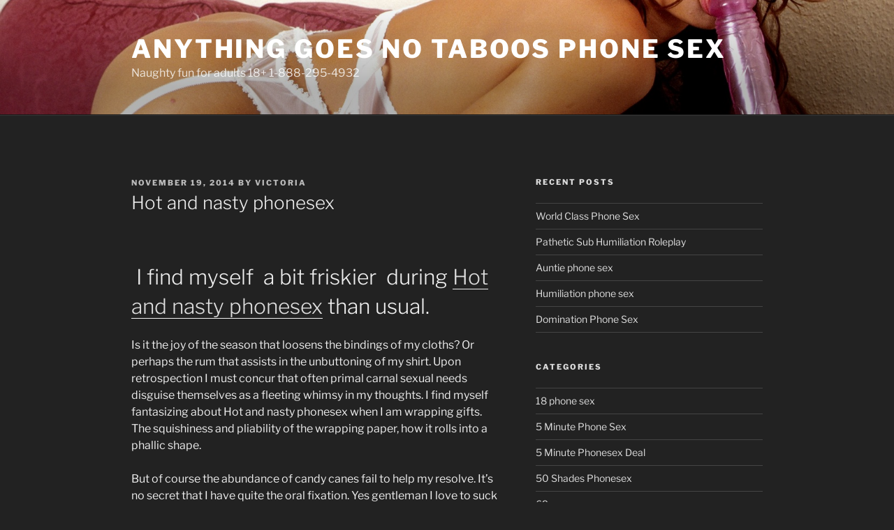

--- FILE ---
content_type: text/html; charset=UTF-8
request_url: https://victoriaseroticstories.com/69/hot-and-nasty-phonesex/
body_size: 144874
content:
<!DOCTYPE html>
<html lang="en-US" class="no-js no-svg">
<head>
<meta charset="UTF-8">
<meta name="viewport" content="width=device-width, initial-scale=1.0">
<link rel="profile" href="https://gmpg.org/xfn/11">

<script>
(function(html){html.className = html.className.replace(/\bno-js\b/,'js')})(document.documentElement);
//# sourceURL=twentyseventeen_javascript_detection
</script>
<meta name='robots' content='index, follow, max-image-preview:large, max-snippet:-1, max-video-preview:-1' />

	<!-- This site is optimized with the Yoast SEO plugin v26.8 - https://yoast.com/product/yoast-seo-wordpress/ -->
	<title>Hot and nasty phonesex keeps your warm and wild during the holidays.</title>
	<meta name="description" content="Looking for a Hot and nasty phonesex this holiday season? Let me be the wicked little vixen you snuggle up to. Bring all your fantasies &amp; desires to me!" />
	<link rel="canonical" href="https://victoriaseroticstories.com/69/hot-and-nasty-phonesex/" />
	<meta property="og:locale" content="en_US" />
	<meta property="og:type" content="article" />
	<meta property="og:title" content="Hot and nasty phonesex keeps your warm and wild during the holidays." />
	<meta property="og:description" content="Looking for a Hot and nasty phonesex this holiday season? Let me be the wicked little vixen you snuggle up to. Bring all your fantasies &amp; desires to me!" />
	<meta property="og:url" content="https://victoriaseroticstories.com/69/hot-and-nasty-phonesex/" />
	<meta property="og:site_name" content="Anything Goes No Taboos Phone Sex" />
	<meta property="article:published_time" content="2014-11-19T00:29:00+00:00" />
	<meta property="article:modified_time" content="2021-11-20T03:07:23+00:00" />
	<meta name="author" content="Victoria" />
	<meta name="twitter:card" content="summary_large_image" />
	<meta name="twitter:label1" content="Written by" />
	<meta name="twitter:data1" content="Victoria" />
	<meta name="twitter:label2" content="Est. reading time" />
	<meta name="twitter:data2" content="8 minutes" />
	<script type="application/ld+json" class="yoast-schema-graph">{"@context":"https://schema.org","@graph":[{"@type":"Article","@id":"https://victoriaseroticstories.com/69/hot-and-nasty-phonesex/#article","isPartOf":{"@id":"https://victoriaseroticstories.com/69/hot-and-nasty-phonesex/"},"author":{"name":"Victoria","@id":"https://victoriaseroticstories.com/#/schema/person/5616ad3164464e2677458aa464f6bbad"},"headline":"Hot and nasty phonesex","datePublished":"2014-11-19T00:29:00+00:00","dateModified":"2021-11-20T03:07:23+00:00","mainEntityOfPage":{"@id":"https://victoriaseroticstories.com/69/hot-and-nasty-phonesex/"},"wordCount":1591,"commentCount":0,"image":{"@id":"https://victoriaseroticstories.com/69/hot-and-nasty-phonesex/#primaryimage"},"thumbnailUrl":"","keywords":["holiday phone sex","hot phone sex","nasty phonesex","nipple play","oral sex","phone sex specials","rough sex"],"articleSection":["69","Blow job phone sex","cock sucking whore","edge play","Free phone sex","Hot and nasty phone sex"],"inLanguage":"en-US","potentialAction":[{"@type":"CommentAction","name":"Comment","target":["https://victoriaseroticstories.com/69/hot-and-nasty-phonesex/#respond"]}]},{"@type":"WebPage","@id":"https://victoriaseroticstories.com/69/hot-and-nasty-phonesex/","url":"https://victoriaseroticstories.com/69/hot-and-nasty-phonesex/","name":"Hot and nasty phonesex keeps your warm and wild during the holidays.","isPartOf":{"@id":"https://victoriaseroticstories.com/#website"},"primaryImageOfPage":{"@id":"https://victoriaseroticstories.com/69/hot-and-nasty-phonesex/#primaryimage"},"image":{"@id":"https://victoriaseroticstories.com/69/hot-and-nasty-phonesex/#primaryimage"},"thumbnailUrl":"","datePublished":"2014-11-19T00:29:00+00:00","dateModified":"2021-11-20T03:07:23+00:00","author":{"@id":"https://victoriaseroticstories.com/#/schema/person/5616ad3164464e2677458aa464f6bbad"},"description":"Looking for a Hot and nasty phonesex this holiday season? Let me be the wicked little vixen you snuggle up to. Bring all your fantasies & desires to me!","breadcrumb":{"@id":"https://victoriaseroticstories.com/69/hot-and-nasty-phonesex/#breadcrumb"},"inLanguage":"en-US","potentialAction":[{"@type":"ReadAction","target":["https://victoriaseroticstories.com/69/hot-and-nasty-phonesex/"]}]},{"@type":"ImageObject","inLanguage":"en-US","@id":"https://victoriaseroticstories.com/69/hot-and-nasty-phonesex/#primaryimage","url":"","contentUrl":""},{"@type":"BreadcrumbList","@id":"https://victoriaseroticstories.com/69/hot-and-nasty-phonesex/#breadcrumb","itemListElement":[{"@type":"ListItem","position":1,"name":"Home","item":"https://victoriaseroticstories.com/"},{"@type":"ListItem","position":2,"name":"Hot and nasty phonesex"}]},{"@type":"WebSite","@id":"https://victoriaseroticstories.com/#website","url":"https://victoriaseroticstories.com/","name":"Anything Goes No Taboos Phone Sex","description":"Naughty fun for adults 18+ 1-888-295-4932","potentialAction":[{"@type":"SearchAction","target":{"@type":"EntryPoint","urlTemplate":"https://victoriaseroticstories.com/?s={search_term_string}"},"query-input":{"@type":"PropertyValueSpecification","valueRequired":true,"valueName":"search_term_string"}}],"inLanguage":"en-US"},{"@type":"Person","@id":"https://victoriaseroticstories.com/#/schema/person/5616ad3164464e2677458aa464f6bbad","name":"Victoria","image":{"@type":"ImageObject","inLanguage":"en-US","@id":"https://victoriaseroticstories.com/#/schema/person/image/","url":"https://secure.gravatar.com/avatar/09b5ddaee49dcaf9c3f425a879d721e648901998f66ff9715944051580afb0d3?s=96&d=mm&r=r","contentUrl":"https://secure.gravatar.com/avatar/09b5ddaee49dcaf9c3f425a879d721e648901998f66ff9715944051580afb0d3?s=96&d=mm&r=r","caption":"Victoria"},"url":"https://victoriaseroticstories.com/author/victoria/"}]}</script>
	<!-- / Yoast SEO plugin. -->


<link rel='dns-prefetch' href='//www.googletagmanager.com' />
<link rel="alternate" type="application/rss+xml" title="Anything Goes No Taboos Phone Sex &raquo; Feed" href="https://victoriaseroticstories.com/feed/" />
<link rel="alternate" type="application/rss+xml" title="Anything Goes No Taboos Phone Sex &raquo; Comments Feed" href="https://victoriaseroticstories.com/comments/feed/" />
<link rel="alternate" type="application/rss+xml" title="Anything Goes No Taboos Phone Sex &raquo; Hot and nasty phonesex Comments Feed" href="https://victoriaseroticstories.com/69/hot-and-nasty-phonesex/feed/" />
<link rel="alternate" title="oEmbed (JSON)" type="application/json+oembed" href="https://victoriaseroticstories.com/wp-json/oembed/1.0/embed?url=https%3A%2F%2Fvictoriaseroticstories.com%2F69%2Fhot-and-nasty-phonesex%2F" />
<link rel="alternate" title="oEmbed (XML)" type="text/xml+oembed" href="https://victoriaseroticstories.com/wp-json/oembed/1.0/embed?url=https%3A%2F%2Fvictoriaseroticstories.com%2F69%2Fhot-and-nasty-phonesex%2F&#038;format=xml" />
<style id='wp-img-auto-sizes-contain-inline-css'>
img:is([sizes=auto i],[sizes^="auto," i]){contain-intrinsic-size:3000px 1500px}
/*# sourceURL=wp-img-auto-sizes-contain-inline-css */
</style>
<style id='wp-emoji-styles-inline-css'>

	img.wp-smiley, img.emoji {
		display: inline !important;
		border: none !important;
		box-shadow: none !important;
		height: 1em !important;
		width: 1em !important;
		margin: 0 0.07em !important;
		vertical-align: -0.1em !important;
		background: none !important;
		padding: 0 !important;
	}
/*# sourceURL=wp-emoji-styles-inline-css */
</style>
<style id='wp-block-library-inline-css'>
:root{--wp-block-synced-color:#7a00df;--wp-block-synced-color--rgb:122,0,223;--wp-bound-block-color:var(--wp-block-synced-color);--wp-editor-canvas-background:#ddd;--wp-admin-theme-color:#007cba;--wp-admin-theme-color--rgb:0,124,186;--wp-admin-theme-color-darker-10:#006ba1;--wp-admin-theme-color-darker-10--rgb:0,107,160.5;--wp-admin-theme-color-darker-20:#005a87;--wp-admin-theme-color-darker-20--rgb:0,90,135;--wp-admin-border-width-focus:2px}@media (min-resolution:192dpi){:root{--wp-admin-border-width-focus:1.5px}}.wp-element-button{cursor:pointer}:root .has-very-light-gray-background-color{background-color:#eee}:root .has-very-dark-gray-background-color{background-color:#313131}:root .has-very-light-gray-color{color:#eee}:root .has-very-dark-gray-color{color:#313131}:root .has-vivid-green-cyan-to-vivid-cyan-blue-gradient-background{background:linear-gradient(135deg,#00d084,#0693e3)}:root .has-purple-crush-gradient-background{background:linear-gradient(135deg,#34e2e4,#4721fb 50%,#ab1dfe)}:root .has-hazy-dawn-gradient-background{background:linear-gradient(135deg,#faaca8,#dad0ec)}:root .has-subdued-olive-gradient-background{background:linear-gradient(135deg,#fafae1,#67a671)}:root .has-atomic-cream-gradient-background{background:linear-gradient(135deg,#fdd79a,#004a59)}:root .has-nightshade-gradient-background{background:linear-gradient(135deg,#330968,#31cdcf)}:root .has-midnight-gradient-background{background:linear-gradient(135deg,#020381,#2874fc)}:root{--wp--preset--font-size--normal:16px;--wp--preset--font-size--huge:42px}.has-regular-font-size{font-size:1em}.has-larger-font-size{font-size:2.625em}.has-normal-font-size{font-size:var(--wp--preset--font-size--normal)}.has-huge-font-size{font-size:var(--wp--preset--font-size--huge)}.has-text-align-center{text-align:center}.has-text-align-left{text-align:left}.has-text-align-right{text-align:right}.has-fit-text{white-space:nowrap!important}#end-resizable-editor-section{display:none}.aligncenter{clear:both}.items-justified-left{justify-content:flex-start}.items-justified-center{justify-content:center}.items-justified-right{justify-content:flex-end}.items-justified-space-between{justify-content:space-between}.screen-reader-text{border:0;clip-path:inset(50%);height:1px;margin:-1px;overflow:hidden;padding:0;position:absolute;width:1px;word-wrap:normal!important}.screen-reader-text:focus{background-color:#ddd;clip-path:none;color:#444;display:block;font-size:1em;height:auto;left:5px;line-height:normal;padding:15px 23px 14px;text-decoration:none;top:5px;width:auto;z-index:100000}html :where(.has-border-color){border-style:solid}html :where([style*=border-top-color]){border-top-style:solid}html :where([style*=border-right-color]){border-right-style:solid}html :where([style*=border-bottom-color]){border-bottom-style:solid}html :where([style*=border-left-color]){border-left-style:solid}html :where([style*=border-width]){border-style:solid}html :where([style*=border-top-width]){border-top-style:solid}html :where([style*=border-right-width]){border-right-style:solid}html :where([style*=border-bottom-width]){border-bottom-style:solid}html :where([style*=border-left-width]){border-left-style:solid}html :where(img[class*=wp-image-]){height:auto;max-width:100%}:where(figure){margin:0 0 1em}html :where(.is-position-sticky){--wp-admin--admin-bar--position-offset:var(--wp-admin--admin-bar--height,0px)}@media screen and (max-width:600px){html :where(.is-position-sticky){--wp-admin--admin-bar--position-offset:0px}}

/*# sourceURL=wp-block-library-inline-css */
</style><style id='wp-block-paragraph-inline-css'>
.is-small-text{font-size:.875em}.is-regular-text{font-size:1em}.is-large-text{font-size:2.25em}.is-larger-text{font-size:3em}.has-drop-cap:not(:focus):first-letter{float:left;font-size:8.4em;font-style:normal;font-weight:100;line-height:.68;margin:.05em .1em 0 0;text-transform:uppercase}body.rtl .has-drop-cap:not(:focus):first-letter{float:none;margin-left:.1em}p.has-drop-cap.has-background{overflow:hidden}:root :where(p.has-background){padding:1.25em 2.375em}:where(p.has-text-color:not(.has-link-color)) a{color:inherit}p.has-text-align-left[style*="writing-mode:vertical-lr"],p.has-text-align-right[style*="writing-mode:vertical-rl"]{rotate:180deg}
/*# sourceURL=https://victoriaseroticstories.com/wp-includes/blocks/paragraph/style.min.css */
</style>
<style id='global-styles-inline-css'>
:root{--wp--preset--aspect-ratio--square: 1;--wp--preset--aspect-ratio--4-3: 4/3;--wp--preset--aspect-ratio--3-4: 3/4;--wp--preset--aspect-ratio--3-2: 3/2;--wp--preset--aspect-ratio--2-3: 2/3;--wp--preset--aspect-ratio--16-9: 16/9;--wp--preset--aspect-ratio--9-16: 9/16;--wp--preset--color--black: #000000;--wp--preset--color--cyan-bluish-gray: #abb8c3;--wp--preset--color--white: #ffffff;--wp--preset--color--pale-pink: #f78da7;--wp--preset--color--vivid-red: #cf2e2e;--wp--preset--color--luminous-vivid-orange: #ff6900;--wp--preset--color--luminous-vivid-amber: #fcb900;--wp--preset--color--light-green-cyan: #7bdcb5;--wp--preset--color--vivid-green-cyan: #00d084;--wp--preset--color--pale-cyan-blue: #8ed1fc;--wp--preset--color--vivid-cyan-blue: #0693e3;--wp--preset--color--vivid-purple: #9b51e0;--wp--preset--gradient--vivid-cyan-blue-to-vivid-purple: linear-gradient(135deg,rgb(6,147,227) 0%,rgb(155,81,224) 100%);--wp--preset--gradient--light-green-cyan-to-vivid-green-cyan: linear-gradient(135deg,rgb(122,220,180) 0%,rgb(0,208,130) 100%);--wp--preset--gradient--luminous-vivid-amber-to-luminous-vivid-orange: linear-gradient(135deg,rgb(252,185,0) 0%,rgb(255,105,0) 100%);--wp--preset--gradient--luminous-vivid-orange-to-vivid-red: linear-gradient(135deg,rgb(255,105,0) 0%,rgb(207,46,46) 100%);--wp--preset--gradient--very-light-gray-to-cyan-bluish-gray: linear-gradient(135deg,rgb(238,238,238) 0%,rgb(169,184,195) 100%);--wp--preset--gradient--cool-to-warm-spectrum: linear-gradient(135deg,rgb(74,234,220) 0%,rgb(151,120,209) 20%,rgb(207,42,186) 40%,rgb(238,44,130) 60%,rgb(251,105,98) 80%,rgb(254,248,76) 100%);--wp--preset--gradient--blush-light-purple: linear-gradient(135deg,rgb(255,206,236) 0%,rgb(152,150,240) 100%);--wp--preset--gradient--blush-bordeaux: linear-gradient(135deg,rgb(254,205,165) 0%,rgb(254,45,45) 50%,rgb(107,0,62) 100%);--wp--preset--gradient--luminous-dusk: linear-gradient(135deg,rgb(255,203,112) 0%,rgb(199,81,192) 50%,rgb(65,88,208) 100%);--wp--preset--gradient--pale-ocean: linear-gradient(135deg,rgb(255,245,203) 0%,rgb(182,227,212) 50%,rgb(51,167,181) 100%);--wp--preset--gradient--electric-grass: linear-gradient(135deg,rgb(202,248,128) 0%,rgb(113,206,126) 100%);--wp--preset--gradient--midnight: linear-gradient(135deg,rgb(2,3,129) 0%,rgb(40,116,252) 100%);--wp--preset--font-size--small: 13px;--wp--preset--font-size--medium: 20px;--wp--preset--font-size--large: 36px;--wp--preset--font-size--x-large: 42px;--wp--preset--spacing--20: 0.44rem;--wp--preset--spacing--30: 0.67rem;--wp--preset--spacing--40: 1rem;--wp--preset--spacing--50: 1.5rem;--wp--preset--spacing--60: 2.25rem;--wp--preset--spacing--70: 3.38rem;--wp--preset--spacing--80: 5.06rem;--wp--preset--shadow--natural: 6px 6px 9px rgba(0, 0, 0, 0.2);--wp--preset--shadow--deep: 12px 12px 50px rgba(0, 0, 0, 0.4);--wp--preset--shadow--sharp: 6px 6px 0px rgba(0, 0, 0, 0.2);--wp--preset--shadow--outlined: 6px 6px 0px -3px rgb(255, 255, 255), 6px 6px rgb(0, 0, 0);--wp--preset--shadow--crisp: 6px 6px 0px rgb(0, 0, 0);}:where(.is-layout-flex){gap: 0.5em;}:where(.is-layout-grid){gap: 0.5em;}body .is-layout-flex{display: flex;}.is-layout-flex{flex-wrap: wrap;align-items: center;}.is-layout-flex > :is(*, div){margin: 0;}body .is-layout-grid{display: grid;}.is-layout-grid > :is(*, div){margin: 0;}:where(.wp-block-columns.is-layout-flex){gap: 2em;}:where(.wp-block-columns.is-layout-grid){gap: 2em;}:where(.wp-block-post-template.is-layout-flex){gap: 1.25em;}:where(.wp-block-post-template.is-layout-grid){gap: 1.25em;}.has-black-color{color: var(--wp--preset--color--black) !important;}.has-cyan-bluish-gray-color{color: var(--wp--preset--color--cyan-bluish-gray) !important;}.has-white-color{color: var(--wp--preset--color--white) !important;}.has-pale-pink-color{color: var(--wp--preset--color--pale-pink) !important;}.has-vivid-red-color{color: var(--wp--preset--color--vivid-red) !important;}.has-luminous-vivid-orange-color{color: var(--wp--preset--color--luminous-vivid-orange) !important;}.has-luminous-vivid-amber-color{color: var(--wp--preset--color--luminous-vivid-amber) !important;}.has-light-green-cyan-color{color: var(--wp--preset--color--light-green-cyan) !important;}.has-vivid-green-cyan-color{color: var(--wp--preset--color--vivid-green-cyan) !important;}.has-pale-cyan-blue-color{color: var(--wp--preset--color--pale-cyan-blue) !important;}.has-vivid-cyan-blue-color{color: var(--wp--preset--color--vivid-cyan-blue) !important;}.has-vivid-purple-color{color: var(--wp--preset--color--vivid-purple) !important;}.has-black-background-color{background-color: var(--wp--preset--color--black) !important;}.has-cyan-bluish-gray-background-color{background-color: var(--wp--preset--color--cyan-bluish-gray) !important;}.has-white-background-color{background-color: var(--wp--preset--color--white) !important;}.has-pale-pink-background-color{background-color: var(--wp--preset--color--pale-pink) !important;}.has-vivid-red-background-color{background-color: var(--wp--preset--color--vivid-red) !important;}.has-luminous-vivid-orange-background-color{background-color: var(--wp--preset--color--luminous-vivid-orange) !important;}.has-luminous-vivid-amber-background-color{background-color: var(--wp--preset--color--luminous-vivid-amber) !important;}.has-light-green-cyan-background-color{background-color: var(--wp--preset--color--light-green-cyan) !important;}.has-vivid-green-cyan-background-color{background-color: var(--wp--preset--color--vivid-green-cyan) !important;}.has-pale-cyan-blue-background-color{background-color: var(--wp--preset--color--pale-cyan-blue) !important;}.has-vivid-cyan-blue-background-color{background-color: var(--wp--preset--color--vivid-cyan-blue) !important;}.has-vivid-purple-background-color{background-color: var(--wp--preset--color--vivid-purple) !important;}.has-black-border-color{border-color: var(--wp--preset--color--black) !important;}.has-cyan-bluish-gray-border-color{border-color: var(--wp--preset--color--cyan-bluish-gray) !important;}.has-white-border-color{border-color: var(--wp--preset--color--white) !important;}.has-pale-pink-border-color{border-color: var(--wp--preset--color--pale-pink) !important;}.has-vivid-red-border-color{border-color: var(--wp--preset--color--vivid-red) !important;}.has-luminous-vivid-orange-border-color{border-color: var(--wp--preset--color--luminous-vivid-orange) !important;}.has-luminous-vivid-amber-border-color{border-color: var(--wp--preset--color--luminous-vivid-amber) !important;}.has-light-green-cyan-border-color{border-color: var(--wp--preset--color--light-green-cyan) !important;}.has-vivid-green-cyan-border-color{border-color: var(--wp--preset--color--vivid-green-cyan) !important;}.has-pale-cyan-blue-border-color{border-color: var(--wp--preset--color--pale-cyan-blue) !important;}.has-vivid-cyan-blue-border-color{border-color: var(--wp--preset--color--vivid-cyan-blue) !important;}.has-vivid-purple-border-color{border-color: var(--wp--preset--color--vivid-purple) !important;}.has-vivid-cyan-blue-to-vivid-purple-gradient-background{background: var(--wp--preset--gradient--vivid-cyan-blue-to-vivid-purple) !important;}.has-light-green-cyan-to-vivid-green-cyan-gradient-background{background: var(--wp--preset--gradient--light-green-cyan-to-vivid-green-cyan) !important;}.has-luminous-vivid-amber-to-luminous-vivid-orange-gradient-background{background: var(--wp--preset--gradient--luminous-vivid-amber-to-luminous-vivid-orange) !important;}.has-luminous-vivid-orange-to-vivid-red-gradient-background{background: var(--wp--preset--gradient--luminous-vivid-orange-to-vivid-red) !important;}.has-very-light-gray-to-cyan-bluish-gray-gradient-background{background: var(--wp--preset--gradient--very-light-gray-to-cyan-bluish-gray) !important;}.has-cool-to-warm-spectrum-gradient-background{background: var(--wp--preset--gradient--cool-to-warm-spectrum) !important;}.has-blush-light-purple-gradient-background{background: var(--wp--preset--gradient--blush-light-purple) !important;}.has-blush-bordeaux-gradient-background{background: var(--wp--preset--gradient--blush-bordeaux) !important;}.has-luminous-dusk-gradient-background{background: var(--wp--preset--gradient--luminous-dusk) !important;}.has-pale-ocean-gradient-background{background: var(--wp--preset--gradient--pale-ocean) !important;}.has-electric-grass-gradient-background{background: var(--wp--preset--gradient--electric-grass) !important;}.has-midnight-gradient-background{background: var(--wp--preset--gradient--midnight) !important;}.has-small-font-size{font-size: var(--wp--preset--font-size--small) !important;}.has-medium-font-size{font-size: var(--wp--preset--font-size--medium) !important;}.has-large-font-size{font-size: var(--wp--preset--font-size--large) !important;}.has-x-large-font-size{font-size: var(--wp--preset--font-size--x-large) !important;}
/*# sourceURL=global-styles-inline-css */
</style>

<style id='classic-theme-styles-inline-css'>
/*! This file is auto-generated */
.wp-block-button__link{color:#fff;background-color:#32373c;border-radius:9999px;box-shadow:none;text-decoration:none;padding:calc(.667em + 2px) calc(1.333em + 2px);font-size:1.125em}.wp-block-file__button{background:#32373c;color:#fff;text-decoration:none}
/*# sourceURL=/wp-includes/css/classic-themes.min.css */
</style>
<link rel='stylesheet' id='twentyseventeen-fonts-css' href='https://victoriaseroticstories.com/wp-content/themes/twentyseventeen/assets/fonts/font-libre-franklin.css?ver=20230328' media='all' />
<link rel='stylesheet' id='twentyseventeen-style-css' href='https://victoriaseroticstories.com/wp-content/themes/twentyseventeen/style.css?ver=20251202' media='all' />
<link rel='stylesheet' id='twentyseventeen-block-style-css' href='https://victoriaseroticstories.com/wp-content/themes/twentyseventeen/assets/css/blocks.css?ver=20240729' media='all' />
<link rel='stylesheet' id='twentyseventeen-colors-dark-css' href='https://victoriaseroticstories.com/wp-content/themes/twentyseventeen/assets/css/colors-dark.css?ver=20240412' media='all' />
<script src="https://victoriaseroticstories.com/wp-includes/js/jquery/jquery.min.js?ver=3.7.1" id="jquery-core-js"></script>
<script src="https://victoriaseroticstories.com/wp-includes/js/jquery/jquery-migrate.min.js?ver=3.4.1" id="jquery-migrate-js"></script>
<script id="twentyseventeen-global-js-extra">
var twentyseventeenScreenReaderText = {"quote":"\u003Csvg class=\"icon icon-quote-right\" aria-hidden=\"true\" role=\"img\"\u003E \u003Cuse href=\"#icon-quote-right\" xlink:href=\"#icon-quote-right\"\u003E\u003C/use\u003E \u003C/svg\u003E"};
//# sourceURL=twentyseventeen-global-js-extra
</script>
<script src="https://victoriaseroticstories.com/wp-content/themes/twentyseventeen/assets/js/global.js?ver=20211130" id="twentyseventeen-global-js" defer data-wp-strategy="defer"></script>
<link rel="https://api.w.org/" href="https://victoriaseroticstories.com/wp-json/" /><link rel="alternate" title="JSON" type="application/json" href="https://victoriaseroticstories.com/wp-json/wp/v2/posts/96" /><link rel="EditURI" type="application/rsd+xml" title="RSD" href="https://victoriaseroticstories.com/xmlrpc.php?rsd" />
<meta name="generator" content="WordPress 6.9" />
<link rel='shortlink' href='https://victoriaseroticstories.com/?p=96' />
<meta name="generator" content="Site Kit by Google 1.170.0" />		<script type="text/javascript">
			var _statcounter = _statcounter || [];
			_statcounter.push({"tags": {"author": "Victoria"}});
		</script>
		<!--Customizer CSS--> 
<style type="text/css">
.site-info:last-child a:last-child {
    display: none;
}
.site-info:last-child span {
    display: none;
}
.site-info p {
    margin: 0;
}
</style> 
<!--/Customizer CSS-->
<!-- Analytics by WP Statistics - https://wp-statistics.com -->
		<style id="twentyseventeen-custom-header-styles" type="text/css">
				.site-title a,
		.colors-dark .site-title a,
		.colors-custom .site-title a,
		body.has-header-image .site-title a,
		body.has-header-video .site-title a,
		body.has-header-image.colors-dark .site-title a,
		body.has-header-video.colors-dark .site-title a,
		body.has-header-image.colors-custom .site-title a,
		body.has-header-video.colors-custom .site-title a,
		.site-description,
		.colors-dark .site-description,
		.colors-custom .site-description,
		body.has-header-image .site-description,
		body.has-header-video .site-description,
		body.has-header-image.colors-dark .site-description,
		body.has-header-video.colors-dark .site-description,
		body.has-header-image.colors-custom .site-description,
		body.has-header-video.colors-custom .site-description {
			color: #ffffff;
		}
		</style>
		<link rel="icon" href="https://victoriaseroticstories.com/wp-content/uploads/2015/06/cock-sucking-phone-sex-100x100.gif" sizes="32x32" />
<link rel="icon" href="https://victoriaseroticstories.com/wp-content/uploads/2015/06/cock-sucking-phone-sex.gif" sizes="192x192" />
<link rel="apple-touch-icon" href="https://victoriaseroticstories.com/wp-content/uploads/2015/06/cock-sucking-phone-sex.gif" />
<meta name="msapplication-TileImage" content="https://victoriaseroticstories.com/wp-content/uploads/2015/06/cock-sucking-phone-sex.gif" />
</head>

<body data-rsssl=1 class="wp-singular post-template-default single single-post postid-96 single-format-standard wp-embed-responsive wp-theme-twentyseventeen group-blog has-header-image has-sidebar colors-dark">
<div id="page" class="site">
	<a class="skip-link screen-reader-text" href="#content">
		Skip to content	</a>

	<header id="masthead" class="site-header">

		<div class="custom-header">

		<div class="custom-header-media">
			<div id="wp-custom-header" class="wp-custom-header"><img src="https://victoriaseroticstories.com/wp-content/uploads/2018/12/3c7c77ba7290679b11694ed23d2c2a86.jpg" width="1661" height="1080" alt="" srcset="https://victoriaseroticstories.com/wp-content/uploads/2018/12/3c7c77ba7290679b11694ed23d2c2a86.jpg 1661w, https://victoriaseroticstories.com/wp-content/uploads/2018/12/3c7c77ba7290679b11694ed23d2c2a86-300x195.jpg 300w, https://victoriaseroticstories.com/wp-content/uploads/2018/12/3c7c77ba7290679b11694ed23d2c2a86-768x499.jpg 768w, https://victoriaseroticstories.com/wp-content/uploads/2018/12/3c7c77ba7290679b11694ed23d2c2a86-1024x666.jpg 1024w" sizes="(max-width: 767px) 200vw, 100vw" decoding="async" fetchpriority="high" /></div>		</div>

	<div class="site-branding">
	<div class="wrap">

		
		<div class="site-branding-text">
							<p class="site-title"><a href="https://victoriaseroticstories.com/" rel="home" >Anything Goes No Taboos Phone Sex</a></p>
								<p class="site-description">Naughty fun for adults 18+ 1-888-295-4932</p>
					</div><!-- .site-branding-text -->

		
	</div><!-- .wrap -->
</div><!-- .site-branding -->

</div><!-- .custom-header -->

		
	</header><!-- #masthead -->

	<div class="single-featured-image-header"></div><!-- .single-featured-image-header -->
	<div class="site-content-contain">
		<div id="content" class="site-content">

<div class="wrap">
	<div id="primary" class="content-area">
		<main id="main" class="site-main">

			
<article id="post-96" class="post-96 post type-post status-publish format-standard has-post-thumbnail hentry category-6 category-blow-job-phone-sex category-cock-sucking-whore category-edge-play category-free-phone-sex category-hot-and-nasty-phone-sex tag-holiday-phone-sex tag-hot-phone-sex-2 tag-nasty-phonesex tag-nipple-play tag-oral-sex tag-phone-sex-specials-2 tag-rough-sex">
		<header class="entry-header">
		<div class="entry-meta"><span class="posted-on"><span class="screen-reader-text">Posted on</span> <a href="https://victoriaseroticstories.com/69/hot-and-nasty-phonesex/" rel="bookmark"><time class="entry-date published" datetime="2014-11-19T00:29:00+00:00">November 19, 2014</time><time class="updated" datetime="2021-11-20T03:07:23+00:00">November 20, 2021</time></a></span><span class="byline"> by <span class="author vcard"><a class="url fn n" href="https://victoriaseroticstories.com/author/victoria/">Victoria</a></span></span></div><!-- .entry-meta --><h1 class="entry-title">Hot and nasty phonesex</h1>	</header><!-- .entry-header -->

	
	<div class="entry-content">
		<div class="separator" style="clear: both; text-align: center;"></div>
<div style="text-align: center;"></div>
<h1> I find myself  a bit friskier  during <a href="http://www.victoriaforphonesex.com/" target="_blank" rel="noopener noreferrer">Hot and nasty phonesex</a> than usual.</h1>
<p>Is it the joy of the season that loosens the bindings of my cloths? Or perhaps the rum that assists in the unbuttoning of my shirt. Upon retrospection I must concur that often primal carnal sexual needs disguise themselves as a fleeting whimsy in my thoughts. I find myself fantasizing about Hot and nasty phonesex when I am wrapping gifts. The squishiness and pliability of the wrapping paper, how it rolls into a phallic shape.</p>
<p>But of course the abundance of candy canes fail to help my resolve. It&#8217;s no secret that I have quite the oral fixation. Yes gentleman I love to suck cock. The bigger the better. I have no idea why the idea of running my lips and tongue up and down a hard chiseled cock penetrate my thoughts so much this time of year. Is it the egg nog maybe? Or maybe all this holiday cheer brings out  the very best in Hot and nasty phonesex sluts. Its just something about this time of year that makes me into such a cock sucking whore.</p>
<p>So back to presents, As I roll and tape the corners down around  the packaging I find my mind wandering to even more carnal pleasures.  My round ass grinding against a fat dick as it pulsates deep inside me. Of course then my tight eager pussy now begins to become quite wet. All it would take is a touch, a breathe a kiss and I would most defiantly melt into a hot slutty mess.</p>
<p>By then of course  I have ripped the paper. See this is why gift bags are a necessary evil! But in retrospect at least the paper allows me to vent my frustrations. I can&#8217;t help I am a nympho. I truly need dick! There is no substitute for a being pounded repeatedly while grabbing sheets and finding nirvana as A lucky partner and I undoubtedly find our climax together.</p>
<p>Of course since I can cum multiple times with an intense throbbing resolve he or she might want to pace themselves. Which leads me to how many glasses I will accidentally drop and break while mentally entertaining my many edge play fantasies. I believe sex is an experience that should be savored not squandered. Now of course everyone loves a  good hard fuck!</p>
<p>Well seriously who doesn&#8217;t right? There is no greater pleasure in the world than having your panties ripped off and a cock suddenly forced into your hot wet fuck hole. Of course the peace your neighbors were enjoying is now optional as you find yourself screaming at the top of your lungs like an animal. Destruction of furniture could follow but do you even care *Snickers?</p>
<div></div>
<p>So as you shop around this Holiday season for the perfect phone sex slut let me assure you I am already mentally sizing up your package. Your fuck stick is like a gift presented to me with a velveteen ribbon. Part of me wants to toss  the ribbon aside and immediately play with you. While the other part longs to savor the moment and take it nice and slow.</p>
<p>Which Victoria will you get you might ask? I guess it depends on our connection and chemistry *wink. Shall you gently peel off my shirt as you kiss down my neck? rubbing my nipples slowly as I reach for that bulge in your pants? Or shall it be more of a passionate plundering of quickly scattered cloths. Shall we take our time? Or do you want to fuck the shit out of me darling?<br />
Call me&#8230;. I would love to find out.</p>
<p>I am just aching to feel your lips upon my perky tits. Your tongue licking and caressing each and every curve of my nipple. Our hearts beating faster as my pussy wet-tens and your dick oozes pre cum. Our bodies were made for each other. We would fit like a lock and key. My cunt is a glove for your cock. I need you more than I need air right now.</p>
<p>All this time your investing on considering your many options could be better spent enjoying your present right now. Hot and nasty phonesex is right at your finger tips when you call me. But what is your gift you might be thinking? Well I guess you can ponder that question as I drop to my knees and take you inch by inch in my mouth.</p>
<p>If you can manage words while I am deep throating your dick I will be quite impressed.  Of course there is much more to me than the common cock sucking. Your balls need individual attention. I plan to suck them one at a time right after my tongue slowly slides up and down the crack of your ass. Are you intrigued yet? Good !  I intend to push every sexual button and pull every bedroom switch you have. Shall I be dominate and hold you down as I slide atop your body?</p>
<p>Or am I the submissive prize you plan to adorn in metal bracelets that just happened to be chained to my four post bed? Go ahead and spank me I love all the extra attention. Feel free to explore my body, every inch of it like a new frontier. My fuck hole is sweet and wet, care to taste it lover? Just keep sucking on my swollen clit&#8230;I would love to cover you in my honey. But don&#8217;t get me wrong I am never selfish. My mouth was made to suck cock. I bet you taste  so good.</p>
<p>I would love to get caught up in the moment of draining your balls dry as you grab onto handfuls of sheets  arching your back, and moaning my name. I intend to make your toes curl. We might break this bed but its all fair in love and war now isn&#8217;t it? The only thing that exists is this moment right here. My mouth moving up and down your dick. Maybe my finger exploring your ass if your kinky. I want that sweet creamy load of yours and I will work so hard to get it.</p>
<p>But now for an agonizing pause&#8230;&#8230;</p>
<p>Right before I put you inside me. Oh yes we are going to fuck today. My lovely pussy lips are going to grip your dick as your big engorged mushroom head hits the back of my cervix. My hips rolling up and down playing your pleasures like a violin as I milk every last drop from you. Let me be clear I love making my men (and women) cum more than once.</p>
<p>Think of it as a three course phone fuck.  I understand we were just having a merry holiday get together but trust me I didn&#8217;t intend on taking you so (or did I?) I mean  I am such a good sweet girl and all *bats eyes innocently.  Maybe it was the hungry stare that gave me away? Or quite possibly my hard nipples poking through my sheer blouse. Of course biting my lip and rolling my hair between my fingers while staring at your package could not possibly be what got us here right?</p>
<p>The holidays are a time of joy. Reminiscing on ALL simple pleasures. Now I understand this blog might find you stroking your dick uncontrollably. Maybe I should confess I am quite intrigued with the idea of not only getting on all fours for you but riding you until your weak from exhaustion.</p>
<p>I am damn sure going to grind my hips from right to left because I want to make sure that jingle bells is not the only thing that makes your year. Whether by passion or redemption this is going to be best fucking Christmas you have ever had. But that is of course if you call me.</p>
<p>I mean I could have all this fun alone, And it would serve you right for making me wait as you read this. I will allow you a few minutes to pretend that the idea of hearing my seductive voice as I slide this vibrator in and out of my honey hole doesn&#8217;t turn you on. I mean most certainty your not in the least bit interested in jerking off while hearing a beautiful woman get off for you now are you? (of course not *giggles).</p>
<div></div>
<div>And while you pretend that the idea of getting off with me right now isn&#8217;t enough to make you pick up the phone. The idea of Free phone sex could not possible appeal lol.</div>
<div></div>
<div>Free phone sex? (ears perk) oh yes you heard me you sexy beast, free phone sex!</div>
<div>From now until the New Year rings in you are going to get free phone sex</div>
<div></div>
<div>But why would I just&#8230;give it away? Why not!</div>
<div></div>
<div></div>
<div>The Holiday 10 Special</div>
<div>&#8230;&#8230;&#8230;&#8230;&#8230;&#8230;&#8230;&#8230;&#8230;&#8230;&#8230;.</div>
<div>Every time you purchase a ten minute call with me you get an extra five minutes free.</div>
<div></div>
<div></div>
<div>But please don&#8217;t stop there gentlemen&#8230;..</div>
<div></div>
<div></div>
<div>The Holiday 30 Special</div>
<div>&#8230;&#8230;&#8230;&#8230;&#8230;&#8230;&#8230;&#8230;&#8230;&#8230;&#8230;&#8230;.</div>
<div>Every time you purchase a 30 minute call with me you will recieve 10 minutes free.</div>
<div></div>
<div>Now of course this does not combine with any other special (lets not be too naughty )  And you must of course use all the minutes in the same call. But trust me, Once we get started you really won&#8217;t want our fun to end.</div>
<div></div>
<div>I am available from 1 A.M. to 7 A.M CST 7 days a week.<br />
Check out my website at<br />
<a href="https://www.victoriaforphonesex.com/">www.victoriaforphonesex.com</a></div>
	</div><!-- .entry-content -->

	<footer class="entry-footer"><span class="cat-tags-links"><span class="cat-links"><svg class="icon icon-folder-open" aria-hidden="true" role="img"> <use href="#icon-folder-open" xlink:href="#icon-folder-open"></use> </svg><span class="screen-reader-text">Categories</span><a href="https://victoriaseroticstories.com/category/69/" rel="category tag">69</a>, <a href="https://victoriaseroticstories.com/category/blow-job-phone-sex/" rel="category tag">Blow job phone sex</a>, <a href="https://victoriaseroticstories.com/category/cock-sucking-whore/" rel="category tag">cock sucking whore</a>, <a href="https://victoriaseroticstories.com/category/edge-play/" rel="category tag">edge play</a>, <a href="https://victoriaseroticstories.com/category/free-phone-sex/" rel="category tag">Free phone sex</a>, <a href="https://victoriaseroticstories.com/category/hot-and-nasty-phone-sex/" rel="category tag">Hot and nasty phone sex</a></span><span class="tags-links"><svg class="icon icon-hashtag" aria-hidden="true" role="img"> <use href="#icon-hashtag" xlink:href="#icon-hashtag"></use> </svg><span class="screen-reader-text">Tags</span><a href="https://victoriaseroticstories.com/tag/holiday-phone-sex/" rel="tag">holiday phone sex</a>, <a href="https://victoriaseroticstories.com/tag/hot-phone-sex-2/" rel="tag">hot phone sex</a>, <a href="https://victoriaseroticstories.com/tag/nasty-phonesex/" rel="tag">nasty phonesex</a>, <a href="https://victoriaseroticstories.com/tag/nipple-play/" rel="tag">nipple play</a>, <a href="https://victoriaseroticstories.com/tag/oral-sex/" rel="tag">oral sex</a>, <a href="https://victoriaseroticstories.com/tag/phone-sex-specials-2/" rel="tag">phone sex specials</a>, <a href="https://victoriaseroticstories.com/tag/rough-sex/" rel="tag">rough sex</a></span></span></footer> <!-- .entry-footer -->
</article><!-- #post-96 -->

<div id="comments" class="comments-area">

		<div id="respond" class="comment-respond">
		<h3 id="reply-title" class="comment-reply-title">Leave a Reply <small><a rel="nofollow" id="cancel-comment-reply-link" href="/69/hot-and-nasty-phonesex/#respond" style="display:none;">Cancel reply</a></small></h3><p class="must-log-in">You must be <a href="https://victoriaseroticstories.com/wp-login.php?redirect_to=https%3A%2F%2Fvictoriaseroticstories.com%2F69%2Fhot-and-nasty-phonesex%2F">logged in</a> to post a comment.</p>	</div><!-- #respond -->
	
</div><!-- #comments -->

	<nav class="navigation post-navigation" aria-label="Posts">
		<h2 class="screen-reader-text">Post navigation</h2>
		<div class="nav-links"><div class="nav-previous"><a href="https://victoriaseroticstories.com/anal-phone-sex/forced-feminization-phone-sex/" rel="prev"><span class="screen-reader-text">Previous Post</span><span aria-hidden="true" class="nav-subtitle">Previous</span> <span class="nav-title"><span class="nav-title-icon-wrapper"><svg class="icon icon-arrow-left" aria-hidden="true" role="img"> <use href="#icon-arrow-left" xlink:href="#icon-arrow-left"></use> </svg></span>Forced Feminization phone sex</span></a></div><div class="nav-next"><a href="https://victoriaseroticstories.com/hot-phone-sex/voyeur-phone-sex-with-naughty-neighbor/" rel="next"><span class="screen-reader-text">Next Post</span><span aria-hidden="true" class="nav-subtitle">Next</span> <span class="nav-title">Voyeur phone sex<span class="nav-title-icon-wrapper"><svg class="icon icon-arrow-right" aria-hidden="true" role="img"> <use href="#icon-arrow-right" xlink:href="#icon-arrow-right"></use> </svg></span></span></a></div></div>
	</nav>
		</main><!-- #main -->
	</div><!-- #primary -->
	
<aside id="secondary" class="widget-area" aria-label="Blog Sidebar">
	
		<section id="recent-posts-2" class="widget widget_recent_entries">
		<h2 class="widget-title">Recent Posts</h2><nav aria-label="Recent Posts">
		<ul>
											<li>
					<a href="https://victoriaseroticstories.com/world-class-phone-sex/world-class-phone-sex/">World Class Phone Sex</a>
									</li>
											<li>
					<a href="https://victoriaseroticstories.com/pathetic-sub-humiliation-roleplay/pathetic-sub-humiliation-roleplay/">Pathetic Sub Humiliation Roleplay</a>
									</li>
											<li>
					<a href="https://victoriaseroticstories.com/auntie-phone-sex/auntie-phone-sex/">Auntie phone sex</a>
									</li>
											<li>
					<a href="https://victoriaseroticstories.com/humiliation-phone-sex/humiliation-phone-sex/">Humiliation phone sex</a>
									</li>
											<li>
					<a href="https://victoriaseroticstories.com/domination-phone-sex/domination-phone-sex-3/">Domination Phone Sex</a>
									</li>
					</ul>

		</nav></section><section id="categories-2" class="widget widget_categories"><h2 class="widget-title">Categories</h2><nav aria-label="Categories">
			<ul>
					<li class="cat-item cat-item-2"><a href="https://victoriaseroticstories.com/category/18-phone-sex/">18 phone sex</a>
</li>
	<li class="cat-item cat-item-3"><a href="https://victoriaseroticstories.com/category/5-minute-phone-sex/">5 Minute Phone Sex</a>
</li>
	<li class="cat-item cat-item-4"><a href="https://victoriaseroticstories.com/category/5-minute-phonesex-deal/">5 Minute Phonesex Deal</a>
</li>
	<li class="cat-item cat-item-5"><a href="https://victoriaseroticstories.com/category/50-shades-phonesex/">50 Shades Phonesex</a>
</li>
	<li class="cat-item cat-item-6"><a href="https://victoriaseroticstories.com/category/69/">69</a>
</li>
	<li class="cat-item cat-item-7"><a href="https://victoriaseroticstories.com/category/69-phone-sex/">69 phone sex</a>
</li>
	<li class="cat-item cat-item-8"><a href="https://victoriaseroticstories.com/category/abduction-phone-sex/">Abduction phone sex</a>
</li>
	<li class="cat-item cat-item-9"><a href="https://victoriaseroticstories.com/category/accomplice-phone-sex/">Accomplice phone sex</a>
</li>
	<li class="cat-item cat-item-11"><a href="https://victoriaseroticstories.com/category/amazing-anal-phone-sex-and-ass-play/">Amazing Anal Phone sex and Ass Play.</a>
</li>
	<li class="cat-item cat-item-12"><a href="https://victoriaseroticstories.com/category/amazing-phone-sex/">Amazing phone sex</a>
</li>
	<li class="cat-item cat-item-13"><a href="https://victoriaseroticstories.com/category/anal-phone-sex/">Anal phone sex</a>
</li>
	<li class="cat-item cat-item-14"><a href="https://victoriaseroticstories.com/category/anything-goes-phone-sex/">anything goes phone sex</a>
</li>
	<li class="cat-item cat-item-15"><a href="https://victoriaseroticstories.com/category/ass-licker-phone-sex/">Ass licker phone sex</a>
</li>
	<li class="cat-item cat-item-16"><a href="https://victoriaseroticstories.com/category/ass-play-phone-sex/">ass play phone sex</a>
</li>
	<li class="cat-item cat-item-17"><a href="https://victoriaseroticstories.com/category/ass-worship-phone-sex/">Ass worship phone sex</a>
</li>
	<li class="cat-item cat-item-1385"><a href="https://victoriaseroticstories.com/category/ass-worship-phonesex/">Ass Worship Phonesex</a>
</li>
	<li class="cat-item cat-item-18"><a href="https://victoriaseroticstories.com/category/auntie-phone-sex/">Auntie phone sex</a>
</li>
	<li class="cat-item cat-item-20"><a href="https://victoriaseroticstories.com/category/bbc-phone-sex/">BBC phone sex</a>
</li>
	<li class="cat-item cat-item-22"><a href="https://victoriaseroticstories.com/category/bdsm/">BDSM</a>
</li>
	<li class="cat-item cat-item-23"><a href="https://victoriaseroticstories.com/category/bdsm-phone-sex/">BDSM phone sex</a>
</li>
	<li class="cat-item cat-item-24"><a href="https://victoriaseroticstories.com/category/bdsm-role-play/">BDSM role play</a>
</li>
	<li class="cat-item cat-item-25"><a href="https://victoriaseroticstories.com/category/best-phone-sex/">best phone sex</a>
</li>
	<li class="cat-item cat-item-27"><a href="https://victoriaseroticstories.com/category/big-black-cock-2/">BIG BLACK COCK</a>
</li>
	<li class="cat-item cat-item-28"><a href="https://victoriaseroticstories.com/category/big-black-cock-phone-sex/">Big black cock phone sex</a>
</li>
	<li class="cat-item cat-item-29"><a href="https://victoriaseroticstories.com/category/big-cock-phone-sex/">Big cock phone sex</a>
</li>
	<li class="cat-item cat-item-30"><a href="https://victoriaseroticstories.com/category/big-dick-phone-sex/">Big dick phone sex</a>
</li>
	<li class="cat-item cat-item-31"><a href="https://victoriaseroticstories.com/category/big-tits-phone-sex/">Big tits phone sex</a>
</li>
	<li class="cat-item cat-item-32"><a href="https://victoriaseroticstories.com/category/bisexual-phone-sex/">Bisexual phone sex</a>
</li>
	<li class="cat-item cat-item-33"><a href="https://victoriaseroticstories.com/category/black-friday-phone-sex/">Black friday Phone sex</a>
</li>
	<li class="cat-item cat-item-34"><a href="https://victoriaseroticstories.com/category/black-friday-phone-sex-deals/">Black friday Phone sex deals</a>
</li>
	<li class="cat-item cat-item-35"><a href="https://victoriaseroticstories.com/category/black-friday-phonesex-deals/">Black friday Phonesex deals</a>
</li>
	<li class="cat-item cat-item-36"><a href="https://victoriaseroticstories.com/category/black-mail-panty-lover-role-play/">Black mail &amp; Panty lover role play</a>
</li>
	<li class="cat-item cat-item-37"><a href="https://victoriaseroticstories.com/category/blackmail-phone-sex/">blackmail phone sex</a>
</li>
	<li class="cat-item cat-item-39"><a href="https://victoriaseroticstories.com/category/blow-job-phone-sex/">Blow job phone sex</a>
</li>
	<li class="cat-item cat-item-40"><a href="https://victoriaseroticstories.com/category/body-worship-phone-sex/">Body worship phone sex</a>
</li>
	<li class="cat-item cat-item-41"><a href="https://victoriaseroticstories.com/category/bondage-phone-sex/">bondage phone sex</a>
</li>
	<li class="cat-item cat-item-42"><a href="https://victoriaseroticstories.com/category/brother-sister-phone-sex/">Brother sister phone sex</a>
</li>
	<li class="cat-item cat-item-1217"><a href="https://victoriaseroticstories.com/category/buy-my-pictures/">Buy my pictures</a>
</li>
	<li class="cat-item cat-item-46"><a href="https://victoriaseroticstories.com/category/chasity-belt-phone-sex/">Chasity Belt Phone Sex</a>
</li>
	<li class="cat-item cat-item-47"><a href="https://victoriaseroticstories.com/category/cheap-phone-sex/">Cheap phone sex</a>
</li>
	<li class="cat-item cat-item-48"><a href="https://victoriaseroticstories.com/category/cheating-phone-sex/">Cheating phone sex</a>
</li>
	<li class="cat-item cat-item-49"><a href="https://victoriaseroticstories.com/category/cheating-wife-phone-sex/">Cheating wife phone sex</a>
</li>
	<li class="cat-item cat-item-50"><a href="https://victoriaseroticstories.com/category/cheerleader-phone-sex/">Cheerleader phone sex</a>
</li>
	<li class="cat-item cat-item-1111"><a href="https://victoriaseroticstories.com/category/christmas-in-july/">Christmas in July</a>
</li>
	<li class="cat-item cat-item-51"><a href="https://victoriaseroticstories.com/category/christmas-phone-sex/">Christmas phone sex</a>
</li>
	<li class="cat-item cat-item-52"><a href="https://victoriaseroticstories.com/category/christmas-roleplay-phonesex/">Christmas roleplay phonesex</a>
</li>
	<li class="cat-item cat-item-1403"><a href="https://victoriaseroticstories.com/category/clips-4-sale/">Clips 4 Sale</a>
</li>
	<li class="cat-item cat-item-1404"><a href="https://victoriaseroticstories.com/category/clips-for-sale/">Clips For Sale</a>
</li>
	<li class="cat-item cat-item-54"><a href="https://victoriaseroticstories.com/category/cock-curious-phone-sex/">Cock curious phone sex</a>
</li>
	<li class="cat-item cat-item-1324"><a href="https://victoriaseroticstories.com/category/cock-hungry-mommy/">Cock Hungry Mommy</a>
</li>
	<li class="cat-item cat-item-1314"><a href="https://victoriaseroticstories.com/category/cock-milking-phone-sex/">Cock Milking Phone Sex</a>
</li>
	<li class="cat-item cat-item-55"><a href="https://victoriaseroticstories.com/category/cock-slut-cravings/">Cock Slut cravings</a>
</li>
	<li class="cat-item cat-item-56"><a href="https://victoriaseroticstories.com/category/cock-stroking-phone-sex/">cock stroking phone sex</a>
</li>
	<li class="cat-item cat-item-57"><a href="https://victoriaseroticstories.com/category/cock-sucking-phone-sex/">Cock sucking phone sex</a>
</li>
	<li class="cat-item cat-item-58"><a href="https://victoriaseroticstories.com/category/cock-sucking-whore/">cock sucking whore</a>
</li>
	<li class="cat-item cat-item-59"><a href="https://victoriaseroticstories.com/category/cock-tease-phone-sex/">cock tease phone sex</a>
</li>
	<li class="cat-item cat-item-61"><a href="https://victoriaseroticstories.com/category/confession-phone-sex/">Confession phone sex</a>
</li>
	<li class="cat-item cat-item-63"><a href="https://victoriaseroticstories.com/category/creampie-cleanup/">Creampie Cleanup</a>
</li>
	<li class="cat-item cat-item-64"><a href="https://victoriaseroticstories.com/category/creampie-cleanup-phone-se/">Creampie Cleanup phone se</a>
</li>
	<li class="cat-item cat-item-65"><a href="https://victoriaseroticstories.com/category/creampie-cleanup-phone-sex/">Creampie Cleanup phone sex</a>
</li>
	<li class="cat-item cat-item-66"><a href="https://victoriaseroticstories.com/category/creampie-phone-sex/">Creampie phone sex</a>
</li>
	<li class="cat-item cat-item-67"><a href="https://victoriaseroticstories.com/category/cross-dress-phonesex/">Cross dress Phonesex</a>
</li>
	<li class="cat-item cat-item-68"><a href="https://victoriaseroticstories.com/category/cross-dressing-phone-sex/">Cross Dressing phone sex</a>
</li>
	<li class="cat-item cat-item-1103"><a href="https://victoriaseroticstories.com/category/cuckold-bitch-phonesex/">Cuckold Bitch Phonesex</a>
</li>
	<li class="cat-item cat-item-69"><a href="https://victoriaseroticstories.com/category/cuckold-closet/">Cuckold Closet</a>
</li>
	<li class="cat-item cat-item-1302"><a href="https://victoriaseroticstories.com/category/cuckold-husband-phone-sex/">Cuckold Husband Phone Sex</a>
</li>
	<li class="cat-item cat-item-70"><a href="https://victoriaseroticstories.com/category/cuckold-mistress-phonesex/">Cuckold Mistress Phonesex</a>
</li>
	<li class="cat-item cat-item-71"><a href="https://victoriaseroticstories.com/category/cuckold-phone-sex/">Cuckold phone sex</a>
</li>
	<li class="cat-item cat-item-1258"><a href="https://victoriaseroticstories.com/category/cuckold-slave-phone-sex/">Cuckold Slave Phone Sex</a>
</li>
	<li class="cat-item cat-item-72"><a href="https://victoriaseroticstories.com/category/cum-2/">cum</a>
</li>
	<li class="cat-item cat-item-73"><a href="https://victoriaseroticstories.com/category/cum-eating-phone-sex/">Cum eating phone sex</a>
</li>
	<li class="cat-item cat-item-74"><a href="https://victoriaseroticstories.com/category/cum-slut-phone-sex/">cum slut phone sex</a>
</li>
	<li class="cat-item cat-item-76"><a href="https://victoriaseroticstories.com/category/cyber-monday/">Cyber Monday</a>
</li>
	<li class="cat-item cat-item-77"><a href="https://victoriaseroticstories.com/category/cyber-monday-phone-sex/">Cyber Monday phone sex</a>
</li>
	<li class="cat-item cat-item-78"><a href="https://victoriaseroticstories.com/category/dark-desires-phonesex/">Dark Desires phonesex</a>
</li>
	<li class="cat-item cat-item-79"><a href="https://victoriaseroticstories.com/category/dark-phone-sex-fantasies/">dark phone sex fantasies</a>
</li>
	<li class="cat-item cat-item-80"><a href="https://victoriaseroticstories.com/category/deals-on-phone-sex-2/">deals on phone sex</a>
</li>
	<li class="cat-item cat-item-1206"><a href="https://victoriaseroticstories.com/category/deals-on-phone-sex/">Deals on Phone Sex</a>
</li>
	<li class="cat-item cat-item-81"><a href="https://victoriaseroticstories.com/category/denial-and-betrayal/">Denial and Betrayal.</a>
</li>
	<li class="cat-item cat-item-82"><a href="https://victoriaseroticstories.com/category/dental-phone-sex/">dental phone sex</a>
</li>
	<li class="cat-item cat-item-83"><a href="https://victoriaseroticstories.com/category/deviant-phone-sex/">Deviant phone sex</a>
</li>
	<li class="cat-item cat-item-84"><a href="https://victoriaseroticstories.com/category/dirty-panties-fetish-phone-sex/">Dirty panties fetish phone sex</a>
</li>
	<li class="cat-item cat-item-85"><a href="https://victoriaseroticstories.com/category/dirty-panty-fetish-mommas-boy/">Dirty Panty Fetish Momma&#039;s boy!</a>
</li>
	<li class="cat-item cat-item-86"><a href="https://victoriaseroticstories.com/category/dirty-panty-fetish-phone-sex/">Dirty panty fetish phone sex</a>
</li>
	<li class="cat-item cat-item-1246"><a href="https://victoriaseroticstories.com/category/dirty-panty-phone-sex/">Dirty Panty Phone Sex</a>
</li>
	<li class="cat-item cat-item-87"><a href="https://victoriaseroticstories.com/category/dirty-phone-sex/">Dirty phone sex</a>
</li>
	<li class="cat-item cat-item-88"><a href="https://victoriaseroticstories.com/category/discreet-phone-sex/">discreet phone sex</a>
</li>
	<li class="cat-item cat-item-89"><a href="https://victoriaseroticstories.com/category/doctor-patient-fantasy-phone-sex/">doctor patient fantasy phone sex</a>
</li>
	<li class="cat-item cat-item-90"><a href="https://victoriaseroticstories.com/category/dominate-cuckold-mistress/">Dominate Cuckold mistress</a>
</li>
	<li class="cat-item cat-item-91"><a href="https://victoriaseroticstories.com/category/domination-phone-sex/">Domination phone sex</a>
</li>
	<li class="cat-item cat-item-92"><a href="https://victoriaseroticstories.com/category/double-penetration-phone-sex/">double penetration phone sex</a>
</li>
	<li class="cat-item cat-item-93"><a href="https://victoriaseroticstories.com/category/edge-play/">edge play</a>
</li>
	<li class="cat-item cat-item-94"><a href="https://victoriaseroticstories.com/category/edge-play-phone-sex/">edge play phone sex</a>
</li>
	<li class="cat-item cat-item-95"><a href="https://victoriaseroticstories.com/category/edgeplay/">Edgeplay</a>
</li>
	<li class="cat-item cat-item-96"><a href="https://victoriaseroticstories.com/category/encouraged-masturbation-phone-sex/">encouraged masturbation phone sex</a>
</li>
	<li class="cat-item cat-item-1405"><a href="https://victoriaseroticstories.com/category/erotic-audio-clips-for-sale/">Erotic Audio Clips For Sale</a>
</li>
	<li class="cat-item cat-item-97"><a href="https://victoriaseroticstories.com/category/erotic-phone-sex/">Erotic phone sex</a>
</li>
	<li class="cat-item cat-item-1412"><a href="https://victoriaseroticstories.com/category/erotic-phone-sex-fun/">Erotic Phone Sex Fun</a>
</li>
	<li class="cat-item cat-item-98"><a href="https://victoriaseroticstories.com/category/erotic-roleplays/">Erotic roleplays</a>
</li>
	<li class="cat-item cat-item-99"><a href="https://victoriaseroticstories.com/category/escort-fantasy-roleplay/">escort fantasy roleplay</a>
</li>
	<li class="cat-item cat-item-101"><a href="https://victoriaseroticstories.com/category/extreme-humiliation-phone-sex/">extreme humiliation phone sex</a>
</li>
	<li class="cat-item cat-item-102"><a href="https://victoriaseroticstories.com/category/extreme-phone-sex/">Extreme phone sex</a>
</li>
	<li class="cat-item cat-item-104"><a href="https://victoriaseroticstories.com/category/extreme-sissy-phonesex/">extreme sissy Phonesex</a>
</li>
	<li class="cat-item cat-item-105"><a href="https://victoriaseroticstories.com/category/extreme-taboo-phone-sex/">EXTREME TABOO PHONE SEX</a>
</li>
	<li class="cat-item cat-item-106"><a href="https://victoriaseroticstories.com/category/face-sitting-phone-sex/">Face sitting phone sex</a>
</li>
	<li class="cat-item cat-item-107"><a href="https://victoriaseroticstories.com/category/face-sitting-phonesex/">Face sitting phonesex</a>
</li>
	<li class="cat-item cat-item-1177"><a href="https://victoriaseroticstories.com/category/family-fun-phonesex/">Family Fun Phonesex</a>
</li>
	<li class="cat-item cat-item-108"><a href="https://victoriaseroticstories.com/category/fantasy-phone-sex/">Fantasy phone sex</a>
</li>
	<li class="cat-item cat-item-109"><a href="https://victoriaseroticstories.com/category/fantasy-phonesex-therapist/">Fantasy phonesex therapist</a>
</li>
	<li class="cat-item cat-item-110"><a href="https://victoriaseroticstories.com/category/fantasy-roleplay/">fantasy roleplay</a>
</li>
	<li class="cat-item cat-item-111"><a href="https://victoriaseroticstories.com/category/femdom-phone-sex/">Femdom Phone Sex</a>
</li>
	<li class="cat-item cat-item-112"><a href="https://victoriaseroticstories.com/category/feminization-phone-sex/">Feminization phone sex</a>
</li>
	<li class="cat-item cat-item-113"><a href="https://victoriaseroticstories.com/category/feminzation-phone-sex/">Feminzation phone sex</a>
</li>
	<li class="cat-item cat-item-114"><a href="https://victoriaseroticstories.com/category/fetish/">fetish</a>
</li>
	<li class="cat-item cat-item-115"><a href="https://victoriaseroticstories.com/category/fetish-phone-sex/">Fetish phone sex</a>
</li>
	<li class="cat-item cat-item-116"><a href="https://victoriaseroticstories.com/category/filthy-phone-sex/">filthy phone sex</a>
</li>
	<li class="cat-item cat-item-117"><a href="https://victoriaseroticstories.com/category/finally-legal-phone-sex/">Finally legal phone sex</a>
</li>
	<li class="cat-item cat-item-1419"><a href="https://victoriaseroticstories.com/category/flashing-phone-sex/">Flashing Phone Sex</a>
</li>
	<li class="cat-item cat-item-118"><a href="https://victoriaseroticstories.com/category/foot-fetish-phone-sex/">foot fetish phone sex</a>
</li>
	<li class="cat-item cat-item-1154"><a href="https://victoriaseroticstories.com/category/foot-job-phonesex/">Foot Job Phonesex</a>
</li>
	<li class="cat-item cat-item-119"><a href="https://victoriaseroticstories.com/category/foot-worship-mistress/">Foot Worship mistress</a>
</li>
	<li class="cat-item cat-item-1306"><a href="https://victoriaseroticstories.com/category/foot-worship-phone-sex/">Foot Worship Phone Sex</a>
</li>
	<li class="cat-item cat-item-120"><a href="https://victoriaseroticstories.com/category/forbidden-desires-and-sexy-fantasies/">forbidden desires and sexy fantasies</a>
</li>
	<li class="cat-item cat-item-121"><a href="https://victoriaseroticstories.com/category/forbidden-phone-sex/">Forbidden phone sex</a>
</li>
	<li class="cat-item cat-item-1211"><a href="https://victoriaseroticstories.com/category/forced-cock-sucking-phone-sex/">Forced cock sucking Phone sex</a>
</li>
	<li class="cat-item cat-item-122"><a href="https://victoriaseroticstories.com/category/forced-feminization-phone-sex/">Forced Feminization phone sex</a>
</li>
	<li class="cat-item cat-item-123"><a href="https://victoriaseroticstories.com/category/forced-feminization-phonesex/">Forced Feminization phonesex</a>
</li>
	<li class="cat-item cat-item-124"><a href="https://victoriaseroticstories.com/category/freaky-phone-sex/">Freaky phone sex</a>
</li>
	<li class="cat-item cat-item-125"><a href="https://victoriaseroticstories.com/category/free-phone-sex/">Free phone sex</a>
</li>
	<li class="cat-item cat-item-126"><a href="https://victoriaseroticstories.com/category/free-pictures/">Free pictures</a>
</li>
	<li class="cat-item cat-item-127"><a href="https://victoriaseroticstories.com/category/french-maid-phonesex/">French Maid Phonesex</a>
</li>
	<li class="cat-item cat-item-128"><a href="https://victoriaseroticstories.com/category/fuck-me-phonesex/">Fuck me phonesex</a>
</li>
	<li class="cat-item cat-item-129"><a href="https://victoriaseroticstories.com/category/fuckme-phonesex/">Fuckme phonesex</a>
</li>
	<li class="cat-item cat-item-130"><a href="https://victoriaseroticstories.com/category/gang-bang-phone-sex/">Gang bang phone sex</a>
</li>
	<li class="cat-item cat-item-131"><a href="https://victoriaseroticstories.com/category/gfe-phone-sex/">GFE phone sex</a>
</li>
	<li class="cat-item cat-item-134"><a href="https://victoriaseroticstories.com/category/girl-on-girl-phone-sex/">Girl on Girl phone sex</a>
</li>
	<li class="cat-item cat-item-135"><a href="https://victoriaseroticstories.com/category/girlfriend-day-phonesex/">Girlfriend Day Phonesex</a>
</li>
	<li class="cat-item cat-item-136"><a href="https://victoriaseroticstories.com/category/girlfriend-experience/">Girlfriend experience</a>
</li>
	<li class="cat-item cat-item-137"><a href="https://victoriaseroticstories.com/category/glory-hole-phone-sex/">Glory Hole Phone Sex</a>
</li>
	<li class="cat-item cat-item-138"><a href="https://victoriaseroticstories.com/category/golden-showers/">Golden Showers</a>
</li>
	<li class="cat-item cat-item-1433"><a href="https://victoriaseroticstories.com/category/gooning-phone-sex/">Gooning Phone Sex</a>
</li>
	<li class="cat-item cat-item-139"><a href="https://victoriaseroticstories.com/category/group-phone-sex/">Group Phone Sex</a>
</li>
	<li class="cat-item cat-item-140"><a href="https://victoriaseroticstories.com/category/guided-masturbation/">Guided Masturbation</a>
</li>
	<li class="cat-item cat-item-141"><a href="https://victoriaseroticstories.com/category/guided-masturbation-phone-sex/">Guided masturbation phone sex</a>
</li>
	<li class="cat-item cat-item-142"><a href="https://victoriaseroticstories.com/category/hair-fetish-phone-sex/">Hair Fetish phone sex</a>
</li>
	<li class="cat-item cat-item-143"><a href="https://victoriaseroticstories.com/category/halloween/">Halloween</a>
</li>
	<li class="cat-item cat-item-144"><a href="https://victoriaseroticstories.com/category/halloween-phone-sex/">Halloween phone sex</a>
</li>
	<li class="cat-item cat-item-1316"><a href="https://victoriaseroticstories.com/category/hand-job-phone-sex/">Hand Job Phone Sex</a>
</li>
	<li class="cat-item cat-item-145"><a href="https://victoriaseroticstories.com/category/happy-thanksgiving/">Happy Thanksgiving</a>
</li>
	<li class="cat-item cat-item-146"><a href="https://victoriaseroticstories.com/category/hard-core-phone-sex/">Hard core phone sex</a>
</li>
	<li class="cat-item cat-item-147"><a href="https://victoriaseroticstories.com/category/heels-2/">heels</a>
</li>
	<li class="cat-item cat-item-148"><a href="https://victoriaseroticstories.com/category/holiday-joi-phonesex/">Holiday JOI Phonesex</a>
</li>
	<li class="cat-item cat-item-149"><a href="https://victoriaseroticstories.com/category/holiday-phone-sex/">Holiday phone sex</a>
</li>
	<li class="cat-item cat-item-150"><a href="https://victoriaseroticstories.com/category/holiday-phone-sex-fun/">Holiday phone sex fun</a>
</li>
	<li class="cat-item cat-item-151"><a href="https://victoriaseroticstories.com/category/holiday-phonesex-games/">Holiday phonesex games</a>
</li>
	<li class="cat-item cat-item-1338"><a href="https://victoriaseroticstories.com/category/home-intruder-fantasy/">Home Intruder Fantasy</a>
</li>
	<li class="cat-item cat-item-1331"><a href="https://victoriaseroticstories.com/category/homewrecker-phone-sex/">Homewrecker Phone Sex</a>
</li>
	<li class="cat-item cat-item-153"><a href="https://victoriaseroticstories.com/category/horny-neighbor-phone-sex/">Horny neighbor phone sex</a>
</li>
	<li class="cat-item cat-item-154"><a href="https://victoriaseroticstories.com/category/horny-phone-sex/">Horny phone sex</a>
</li>
	<li class="cat-item cat-item-155"><a href="https://victoriaseroticstories.com/category/hot-and-nasty-phone-sex/">Hot and nasty phone sex</a>
</li>
	<li class="cat-item cat-item-156"><a href="https://victoriaseroticstories.com/category/hot-phone-sex/">Hot phone sex</a>
</li>
	<li class="cat-item cat-item-157"><a href="https://victoriaseroticstories.com/category/hot-phone-sex-specials/">Hot Phone Sex Specials</a>
</li>
	<li class="cat-item cat-item-158"><a href="https://victoriaseroticstories.com/category/hot-tub-fantasies/">Hot tub fantasies</a>
</li>
	<li class="cat-item cat-item-159"><a href="https://victoriaseroticstories.com/category/humilation/">Humilation</a>
</li>
	<li class="cat-item cat-item-160"><a href="https://victoriaseroticstories.com/category/humiliation/">humiliation</a>
</li>
	<li class="cat-item cat-item-161"><a href="https://victoriaseroticstories.com/category/humiliation-phone-sex/">Humiliation phone sex</a>
</li>
	<li class="cat-item cat-item-162"><a href="https://victoriaseroticstories.com/category/humiliation-role-play/">Humiliation role play</a>
</li>
	<li class="cat-item cat-item-164"><a href="https://victoriaseroticstories.com/category/hypnotic-phone-sex/">Hypnotic phone sex</a>
</li>
	<li class="cat-item cat-item-166"><a href="https://victoriaseroticstories.com/category/impregnation-phone-sex/">Impregnation phone sex</a>
</li>
	<li class="cat-item cat-item-167"><a href="https://victoriaseroticstories.com/category/incest-phone-sex/">Incest phone sex</a>
</li>
	<li class="cat-item cat-item-1220"><a href="https://victoriaseroticstories.com/category/intellectual-phone-sex/">Intellectual Phone Sex</a>
</li>
	<li class="cat-item cat-item-168"><a href="https://victoriaseroticstories.com/category/interracial-phone-sex/">Interracial phone sex</a>
</li>
	<li class="cat-item cat-item-169"><a href="https://victoriaseroticstories.com/category/island-phone-sex-fantasy/">Island phone sex fantasy</a>
</li>
	<li class="cat-item cat-item-170"><a href="https://victoriaseroticstories.com/category/jerk-off-instruction/">Jerk off Instruction</a>
</li>
	<li class="cat-item cat-item-171"><a href="https://victoriaseroticstories.com/category/joi-phone-sex/">JOI phone sex</a>
</li>
	<li class="cat-item cat-item-172"><a href="https://victoriaseroticstories.com/category/juicy-phone-sex/">Juicy phone sex</a>
</li>
	<li class="cat-item cat-item-173"><a href="https://victoriaseroticstories.com/category/kinky-fantasies/">Kinky Fantasies</a>
</li>
	<li class="cat-item cat-item-1121"><a href="https://victoriaseroticstories.com/category/kinky-mommy-phone-sex/">Kinky Mommy Phone Sex</a>
</li>
	<li class="cat-item cat-item-174"><a href="https://victoriaseroticstories.com/category/kinky-phone-sex/">Kinky phone sex</a>
</li>
	<li class="cat-item cat-item-175"><a href="https://victoriaseroticstories.com/category/kinky-phone-sex-fantasies/">kinky phone sex fantasies.</a>
</li>
	<li class="cat-item cat-item-176"><a href="https://victoriaseroticstories.com/category/kinky-phone-sex-mistress/">Kinky phone sex Mistress</a>
</li>
	<li class="cat-item cat-item-177"><a href="https://victoriaseroticstories.com/category/kinky-strap-on-play/">Kinky Strap on Play</a>
</li>
	<li class="cat-item cat-item-178"><a href="https://victoriaseroticstories.com/category/labor-day-weekend-phonesex/">Labor Day Weekend Phonesex</a>
</li>
	<li class="cat-item cat-item-180"><a href="https://victoriaseroticstories.com/category/late-night-phone-sex/">late night phone sex</a>
</li>
	<li class="cat-item cat-item-182"><a href="https://victoriaseroticstories.com/category/lesbian-phone-sex/">lesbian phone sex</a>
</li>
	<li class="cat-item cat-item-183"><a href="https://victoriaseroticstories.com/category/little-dick-cuckold-phone-sex/">Little dick Cuckold phone sex</a>
</li>
	<li class="cat-item cat-item-1165"><a href="https://victoriaseroticstories.com/category/little-dick-humiliation/">Little Dick Humiliation</a>
</li>
	<li class="cat-item cat-item-184"><a href="https://victoriaseroticstories.com/category/little-dick-humiliation-phonesex/">Little dick humiliation phonesex</a>
</li>
	<li class="cat-item cat-item-185"><a href="https://victoriaseroticstories.com/category/little-dick-phone-sex/">Little dick phone sex</a>
</li>
	<li class="cat-item cat-item-186"><a href="https://victoriaseroticstories.com/category/humiliation-phone-sex/little-dick-phone-sex-humiliation-phone-sex/">Little Dick Phone Sex</a>
</li>
	<li class="cat-item cat-item-187"><a href="https://victoriaseroticstories.com/category/little-dick-phonesex/">Little Dick Phonesex</a>
</li>
	<li class="cat-item cat-item-188"><a href="https://victoriaseroticstories.com/category/live-phone-sex/">Live phone sex</a>
</li>
	<li class="cat-item cat-item-189"><a href="https://victoriaseroticstories.com/category/luxury-phone-sex/">Luxury phone sex</a>
</li>
	<li class="cat-item cat-item-190"><a href="https://victoriaseroticstories.com/category/march-madness-phone-sex/">March madness phone sex</a>
</li>
	<li class="cat-item cat-item-191"><a href="https://victoriaseroticstories.com/category/massage-parlor-fantasies/">Massage parlor fantasies</a>
</li>
	<li class="cat-item cat-item-192"><a href="https://victoriaseroticstories.com/category/masturbation-instruction-phonesex/">Masturbation Instruction Phonesex</a>
</li>
	<li class="cat-item cat-item-195"><a href="https://victoriaseroticstories.com/category/medical-fantasy-phone-sex/">Medical Fantasy phone sex</a>
</li>
	<li class="cat-item cat-item-196"><a href="https://victoriaseroticstories.com/category/medical-fetish-phone-sex/">medical fetish phone sex</a>
</li>
	<li class="cat-item cat-item-197"><a href="https://victoriaseroticstories.com/category/medical-role-play-phone-sex/">Medical Role play phone sex</a>
</li>
	<li class="cat-item cat-item-198"><a href="https://victoriaseroticstories.com/category/mild-to-wild-phone-sex/">Mild to Wild Phone sex</a>
</li>
	<li class="cat-item cat-item-199"><a href="https://victoriaseroticstories.com/category/mild-to-wild-seduction-roleplays/">Mild to Wild Seduction roleplays</a>
</li>
	<li class="cat-item cat-item-200"><a href="https://victoriaseroticstories.com/category/milf-phone-sex/">milf phone sex</a>
</li>
	<li class="cat-item cat-item-201"><a href="https://victoriaseroticstories.com/category/milky-tits-phone-sex/">Milky Tits phone sex</a>
</li>
	<li class="cat-item cat-item-202"><a href="https://victoriaseroticstories.com/category/mind-blowing-phonesex/">mind blowing phonesex</a>
</li>
	<li class="cat-item cat-item-1332"><a href="https://victoriaseroticstories.com/category/mind-break-phone-sex/">Mind Break Phone Sex</a>
</li>
	<li class="cat-item cat-item-203"><a href="https://victoriaseroticstories.com/category/mistress-phone-sex/">Mistress phone sex</a>
</li>
	<li class="cat-item cat-item-204"><a href="https://victoriaseroticstories.com/category/mommy-phone-sex/">Mommy phone sex</a>
</li>
	<li class="cat-item cat-item-206"><a href="https://victoriaseroticstories.com/category/mother-in-law-phone-sex/">Mother in law phone sex</a>
</li>
	<li class="cat-item cat-item-207"><a href="https://victoriaseroticstories.com/category/mother-son-phone-sex/">mother son phone sex</a>
</li>
	<li class="cat-item cat-item-1376"><a href="https://victoriaseroticstories.com/category/mp3-audio-recordings/">Mp3 Audio Recordings</a>
</li>
	<li class="cat-item cat-item-208"><a href="https://victoriaseroticstories.com/category/mutual-masturbation-phone-sex/">mutual masturbation phone sex</a>
</li>
	<li class="cat-item cat-item-209"><a href="https://victoriaseroticstories.com/category/nasty-phone-sex-2/">Nasty phone sex</a>
</li>
	<li class="cat-item cat-item-210"><a href="https://victoriaseroticstories.com/category/nationalgirlfriendday/">NationalGirlfriendDay</a>
</li>
	<li class="cat-item cat-item-211"><a href="https://victoriaseroticstories.com/category/naughty-cuckold-phonesex/">Naughty Cuckold Phonesex</a>
</li>
	<li class="cat-item cat-item-212"><a href="https://victoriaseroticstories.com/category/naughty-fantasies/">naughty fantasies</a>
</li>
	<li class="cat-item cat-item-1176"><a href="https://victoriaseroticstories.com/category/naughty-mommy-phonesex/">Naughty Mommy Phonesex</a>
</li>
	<li class="cat-item cat-item-213"><a href="https://victoriaseroticstories.com/category/naughty-neighbor-phone-sex/">naughty neighbor phone sex</a>
</li>
	<li class="cat-item cat-item-214"><a href="https://victoriaseroticstories.com/category/naughty-neighbor-roleplay/">Naughty neighbor roleplay</a>
</li>
	<li class="cat-item cat-item-215"><a href="https://victoriaseroticstories.com/category/naughty-nurse-phone-sex/">Naughty Nurse Phone Sex</a>
</li>
	<li class="cat-item cat-item-216"><a href="https://victoriaseroticstories.com/category/naughty-nurse-phonesex/">Naughty nurse phonesex</a>
</li>
	<li class="cat-item cat-item-217"><a href="https://victoriaseroticstories.com/category/naughty-phone-sex/">Naughty phone sex</a>
</li>
	<li class="cat-item cat-item-218"><a href="https://victoriaseroticstories.com/category/naughty-phone-sex-fun/">Naughty phone sex fun</a>
</li>
	<li class="cat-item cat-item-219"><a href="https://victoriaseroticstories.com/category/naughty-role-play-phone-sex/">Naughty Role play phone sex</a>
</li>
	<li class="cat-item cat-item-220"><a href="https://victoriaseroticstories.com/category/no-limits-phone-sex-2/">No limits phone sex</a>
</li>
	<li class="cat-item cat-item-221"><a href="https://victoriaseroticstories.com/category/no-taboos-phone-sex-2/">No taboos phone sex</a>
</li>
	<li class="cat-item cat-item-222"><a href="https://victoriaseroticstories.com/category/nude-beach-roleplays/">Nude Beach Roleplays</a>
</li>
	<li class="cat-item cat-item-223"><a href="https://victoriaseroticstories.com/category/nurse-phonesex-fantasies/">Nurse phonesex fantasies</a>
</li>
	<li class="cat-item cat-item-225"><a href="https://victoriaseroticstories.com/category/nympho-cuckold-phone-sex/">Nympho Cuckold phone sex</a>
</li>
	<li class="cat-item cat-item-226"><a href="https://victoriaseroticstories.com/category/nympho-phone-sex/">Nympho phone sex</a>
</li>
	<li class="cat-item cat-item-227"><a href="https://victoriaseroticstories.com/category/office-phone-sex/">office phone sex</a>
</li>
	<li class="cat-item cat-item-230"><a href="https://victoriaseroticstories.com/category/orgasm-control/">Orgasm Control</a>
</li>
	<li class="cat-item cat-item-231"><a href="https://victoriaseroticstories.com/category/orgasm-control-phone-sex/">Orgasm control phone sex</a>
</li>
	<li class="cat-item cat-item-232"><a href="https://victoriaseroticstories.com/category/orgy-phone-sex-fantasies/">Orgy Phone Sex Fantasies</a>
</li>
	<li class="cat-item cat-item-233"><a href="https://victoriaseroticstories.com/category/panty-boy-2/">PANTY BOY</a>
</li>
	<li class="cat-item cat-item-234"><a href="https://victoriaseroticstories.com/category/panty-lover-phone-sex/">Panty Lover phone sex</a>
</li>
	<li class="cat-item cat-item-235"><a href="https://victoriaseroticstories.com/category/panty-phone-sex-pervert/">Panty Phone sex pervert</a>
</li>
	<li class="cat-item cat-item-236"><a href="https://victoriaseroticstories.com/category/panty-play-phone-sex/">Panty play phone sex</a>
</li>
	<li class="cat-item cat-item-237"><a href="https://victoriaseroticstories.com/category/pantyboy-phone-sex/">pantyboy phone sex</a>
</li>
	<li class="cat-item cat-item-238"><a href="https://victoriaseroticstories.com/category/pantyhose-fetish-phone-sex/">Pantyhose Fetish phone sex</a>
</li>
	<li class="cat-item cat-item-239"><a href="https://victoriaseroticstories.com/category/pantyhose-fetish-phonesex/">Pantyhose Fetish Phonesex</a>
</li>
	<li class="cat-item cat-item-240"><a href="https://victoriaseroticstories.com/category/pantyhose-phone-sex/">Pantyhose phone sex</a>
</li>
	<li class="cat-item cat-item-1444"><a href="https://victoriaseroticstories.com/category/pathetic-sub-humiliation-roleplay/">Pathetic Sub Humiliation Roleplay</a>
</li>
	<li class="cat-item cat-item-242"><a href="https://victoriaseroticstories.com/category/perverted-phone-sex/">Perverted phone sex</a>
</li>
	<li class="cat-item cat-item-243"><a href="https://victoriaseroticstories.com/category/phone-sex/">Phone sex</a>
</li>
	<li class="cat-item cat-item-244"><a href="https://victoriaseroticstories.com/category/phone-sex-confession/">phone sex confession</a>
</li>
	<li class="cat-item cat-item-246"><a href="https://victoriaseroticstories.com/category/phone-sex-domination/">phone sex domination</a>
</li>
	<li class="cat-item cat-item-247"><a href="https://victoriaseroticstories.com/category/phone-sex-encounters/">Phone Sex Encounters</a>
</li>
	<li class="cat-item cat-item-248"><a href="https://victoriaseroticstories.com/category/phone-sex-fantasies/">Phone sex fantasies</a>
</li>
	<li class="cat-item cat-item-249"><a href="https://victoriaseroticstories.com/category/phone-sex-fantasy-2/">Phone sex fantasy</a>
</li>
	<li class="cat-item cat-item-251"><a href="https://victoriaseroticstories.com/category/phone-sex-games/">phone sex games</a>
</li>
	<li class="cat-item cat-item-252"><a href="https://victoriaseroticstories.com/category/phone-sex-lover/">Phone sex lover</a>
</li>
	<li class="cat-item cat-item-255"><a href="https://victoriaseroticstories.com/category/phone-sex-mistress/">Phone sex Mistress</a>
</li>
	<li class="cat-item cat-item-1406"><a href="https://victoriaseroticstories.com/category/phone-sex-mp3s/">Phone Sex MP3s</a>
</li>
	<li class="cat-item cat-item-1377"><a href="https://victoriaseroticstories.com/category/phone-sex-recordings/">Phone Sex Recordings</a>
</li>
	<li class="cat-item cat-item-257"><a href="https://victoriaseroticstories.com/category/phone-sex-role-play/">Phone sex role play</a>
</li>
	<li class="cat-item cat-item-258"><a href="https://victoriaseroticstories.com/category/phone-sex-secret/">Phone sex secret</a>
</li>
	<li class="cat-item cat-item-259"><a href="https://victoriaseroticstories.com/category/phone-sex-secrets/">phone sex secrets</a>
</li>
	<li class="cat-item cat-item-1271"><a href="https://victoriaseroticstories.com/category/phone-sex-slave/">Phone Sex Slave</a>
</li>
	<li class="cat-item cat-item-261"><a href="https://victoriaseroticstories.com/category/phone-sex-sluts/">Phone sex sluts</a>
</li>
	<li class="cat-item cat-item-262"><a href="https://victoriaseroticstories.com/category/phone-sex-specials/">Phone sex specials</a>
</li>
	<li class="cat-item cat-item-263"><a href="https://victoriaseroticstories.com/category/phone-sex-tease/">phone sex tease</a>
</li>
	<li class="cat-item cat-item-264"><a href="https://victoriaseroticstories.com/category/phone-sex-therapist/">Phone Sex Therapist</a>
</li>
	<li class="cat-item cat-item-1221"><a href="https://victoriaseroticstories.com/category/phone-sex-therapy/">Phone Sex Therapy</a>
</li>
	<li class="cat-item cat-item-265"><a href="https://victoriaseroticstories.com/category/phone-sex-wake-up-calls/">phone sex wake up calls</a>
</li>
	<li class="cat-item cat-item-268"><a href="https://victoriaseroticstories.com/category/playful-panty-mistress/">Playful Panty Mistress</a>
</li>
	<li class="cat-item cat-item-271"><a href="https://victoriaseroticstories.com/category/public-humiliation-phone-sex/">Public Humiliation Phone Sex</a>
</li>
	<li class="cat-item cat-item-272"><a href="https://victoriaseroticstories.com/category/public-masturbation-phone-sex/">public masturbation phone sex</a>
</li>
	<li class="cat-item cat-item-273"><a href="https://victoriaseroticstories.com/category/public-phone-sex/">Public phone sex</a>
</li>
	<li class="cat-item cat-item-274"><a href="https://victoriaseroticstories.com/category/public-phone-sex-fantasies/">public phone sex fantasies.</a>
</li>
	<li class="cat-item cat-item-275"><a href="https://victoriaseroticstories.com/category/pussy/">pussy</a>
</li>
	<li class="cat-item cat-item-276"><a href="https://victoriaseroticstories.com/category/pussy-licking-phone-sex/">Pussy Licking Phone sex</a>
</li>
	<li class="cat-item cat-item-277"><a href="https://victoriaseroticstories.com/category/pussy-worship-phone-sex/">Pussy worship phone sex</a>
</li>
	<li class="cat-item cat-item-279"><a href="https://victoriaseroticstories.com/category/rape-play-fantasies/">Rape Play fantasies</a>
</li>
	<li class="cat-item cat-item-1378"><a href="https://victoriaseroticstories.com/category/recorded-erotica/">Recorded Erotica</a>
</li>
	<li class="cat-item cat-item-281"><a href="https://victoriaseroticstories.com/category/role-play-phone-sex/">Role play phone sex</a>
</li>
	<li class="cat-item cat-item-1353"><a href="https://victoriaseroticstories.com/category/rough-anal-phone-sex/">Rough Anal Phone Sex</a>
</li>
	<li class="cat-item cat-item-282"><a href="https://victoriaseroticstories.com/category/rough-phone-sex/">Rough Phone Sex</a>
</li>
	<li class="cat-item cat-item-284"><a href="https://victoriaseroticstories.com/category/saturday-night-phonesex/">Saturday Night Phonesex</a>
</li>
	<li class="cat-item cat-item-285"><a href="https://victoriaseroticstories.com/category/secret-phone-sex/">secret phone sex</a>
</li>
	<li class="cat-item cat-item-286"><a href="https://victoriaseroticstories.com/category/secretary-phone-sex/">Secretary phone sex</a>
</li>
	<li class="cat-item cat-item-287"><a href="https://victoriaseroticstories.com/category/secretary-phone-sex-fantasies/">secretary phone sex fantasies</a>
</li>
	<li class="cat-item cat-item-288"><a href="https://victoriaseroticstories.com/category/seduction-phone-sex/">Seduction phone sex</a>
</li>
	<li class="cat-item cat-item-289"><a href="https://victoriaseroticstories.com/category/seduction-role-play/">seduction role play</a>
</li>
	<li class="cat-item cat-item-1133"><a href="https://victoriaseroticstories.com/category/seductive-69-phonesex/">Seductive 69 Phonesex</a>
</li>
	<li class="cat-item cat-item-290"><a href="https://victoriaseroticstories.com/category/seductive-domination-phone-sex/">Seductive domination phone sex</a>
</li>
	<li class="cat-item cat-item-291"><a href="https://victoriaseroticstories.com/category/seductive-phone-sex/">Seductive phone sex</a>
</li>
	<li class="cat-item cat-item-292"><a href="https://victoriaseroticstories.com/category/seductive-phonesex-games/">Seductive phonesex games</a>
</li>
	<li class="cat-item cat-item-293"><a href="https://victoriaseroticstories.com/category/sensual-phone-sex-2/">sensual phone sex</a>
</li>
	<li class="cat-item cat-item-296"><a href="https://victoriaseroticstories.com/category/sex-game-phonesex/">Sex Game Phonesex</a>
</li>
	<li class="cat-item cat-item-1407"><a href="https://victoriaseroticstories.com/category/sexy-recordings/">Sexy Recordings</a>
</li>
	<li class="cat-item cat-item-297"><a href="https://victoriaseroticstories.com/category/sexy-roleplay/">sexy roleplay</a>
</li>
	<li class="cat-item cat-item-298"><a href="https://victoriaseroticstories.com/category/sexy-superbowl-phonesex/">Sexy Superbowl Phonesex</a>
</li>
	<li class="cat-item cat-item-299"><a href="https://victoriaseroticstories.com/category/sexy-wake-up-calls/">sexy wake up calls</a>
</li>
	<li class="cat-item cat-item-300"><a href="https://victoriaseroticstories.com/category/shemale-fantasy-phone-sex/">Shemale fantasy phone sex</a>
</li>
	<li class="cat-item cat-item-1222"><a href="https://victoriaseroticstories.com/category/shemale-fantasy-roleplay/">Shemale fantasy roleplay</a>
</li>
	<li class="cat-item cat-item-301"><a href="https://victoriaseroticstories.com/category/shemale-phone-sex/">Shemale phone sex</a>
</li>
	<li class="cat-item cat-item-303"><a href="https://victoriaseroticstories.com/category/sissy-boy-phone-sex/">Sissy boy phone sex</a>
</li>
	<li class="cat-item cat-item-304"><a href="https://victoriaseroticstories.com/category/sissy-boy-phone-sex-training/">sissy boy phone sex training</a>
</li>
	<li class="cat-item cat-item-305"><a href="https://victoriaseroticstories.com/category/sissy-boy-phonesex/">Sissy boy phonesex</a>
</li>
	<li class="cat-item cat-item-1158"><a href="https://victoriaseroticstories.com/category/sissy-cross-dressing/">Sissy cross dressing</a>
</li>
	<li class="cat-item cat-item-1363"><a href="https://victoriaseroticstories.com/category/sissy-faggot-mind-fuck/">Sissy Faggot Mind Fuck</a>
</li>
	<li class="cat-item cat-item-1105"><a href="https://victoriaseroticstories.com/category/sissy-night-out/">Sissy Night out</a>
</li>
	<li class="cat-item cat-item-306"><a href="https://victoriaseroticstories.com/category/sissy-phone-sex/">sissy phone sex</a>
</li>
	<li class="cat-item cat-item-1162"><a href="https://victoriaseroticstories.com/category/sissy-strapon-phonesex/">Sissy Strapon Phonesex</a>
</li>
	<li class="cat-item cat-item-307"><a href="https://victoriaseroticstories.com/category/sissy-training-phone-sex/">Sissy Training phone sex</a>
</li>
	<li class="cat-item cat-item-308"><a href="https://victoriaseroticstories.com/category/sister-in-law-fantasies/">Sister in law fantasies</a>
</li>
	<li class="cat-item cat-item-309"><a href="https://victoriaseroticstories.com/category/slut-phone-sex/">slut phone sex</a>
</li>
	<li class="cat-item cat-item-1366"><a href="https://victoriaseroticstories.com/category/slut-wife-phone-sex/">Slut Wife Phone Sex</a>
</li>
	<li class="cat-item cat-item-310"><a href="https://victoriaseroticstories.com/category/slutty-phone-sex/">Slutty phone sex</a>
</li>
	<li class="cat-item cat-item-311"><a href="https://victoriaseroticstories.com/category/slutty-phonesex-hot-tax-time-specials/">Slutty phonesex &amp; Hot Tax Time Specials</a>
</li>
	<li class="cat-item cat-item-1365"><a href="https://victoriaseroticstories.com/category/slutty-wife-cuckold-bbc/">Slutty Wife Cuckold BBC</a>
</li>
	<li class="cat-item cat-item-1432"><a href="https://victoriaseroticstories.com/category/small-dick-humiliation-phone-sex/">Small Dick Humiliation Phone sex</a>
</li>
	<li class="cat-item cat-item-312"><a href="https://victoriaseroticstories.com/category/small-penis-humiliation-phonesex/">Small Penis Humiliation Phonesex</a>
</li>
	<li class="cat-item cat-item-313"><a href="https://victoriaseroticstories.com/category/smoking-fetish-phone-sex/">Smoking fetish phone sex</a>
</li>
	<li class="cat-item cat-item-1387"><a href="https://victoriaseroticstories.com/category/spandex-fetish-phone-sex/">Spandex Fetish Phone Sex</a>
</li>
	<li class="cat-item cat-item-314"><a href="https://victoriaseroticstories.com/category/spanking-phone-sex/">Spanking phone sex</a>
</li>
	<li class="cat-item cat-item-1421"><a href="https://victoriaseroticstories.com/category/sph-phone-sex/">SPH Phone Sex</a>
</li>
	<li class="cat-item cat-item-315"><a href="https://victoriaseroticstories.com/category/squirting-phone-sex/">Squirting phone sex</a>
</li>
	<li class="cat-item cat-item-316"><a href="https://victoriaseroticstories.com/category/steak-and-blowjob-day/">Steak and blowjob day</a>
</li>
	<li class="cat-item cat-item-1348"><a href="https://victoriaseroticstories.com/category/stepbrothers-first-blowjob/">Stepbrothers First Blowjob</a>
</li>
	<li class="cat-item cat-item-1413"><a href="https://victoriaseroticstories.com/category/stepson-stepmother-roleplay/">Stepson Stepmother Roleplay</a>
</li>
	<li class="cat-item cat-item-320"><a href="https://victoriaseroticstories.com/category/stockings/">stockings</a>
</li>
	<li class="cat-item cat-item-321"><a href="https://victoriaseroticstories.com/category/strap-on-phone-sex/">Strap on phone sex</a>
</li>
	<li class="cat-item cat-item-1117"><a href="https://victoriaseroticstories.com/category/strap-on-fuck-little-dick-phone-sex/">Strap-on fuck little dick phone sex</a>
</li>
	<li class="cat-item cat-item-322"><a href="https://victoriaseroticstories.com/category/strapon-phone-sex/">Strapon phone sex</a>
</li>
	<li class="cat-item cat-item-323"><a href="https://victoriaseroticstories.com/category/strict-phone-sex/">Strict Phone Sex</a>
</li>
	<li class="cat-item cat-item-324"><a href="https://victoriaseroticstories.com/category/student-teacher-phone-sex/">Student teacher phone sex</a>
</li>
	<li class="cat-item cat-item-325"><a href="https://victoriaseroticstories.com/category/submission-phone-sex/">submission phone sex</a>
</li>
	<li class="cat-item cat-item-326"><a href="https://victoriaseroticstories.com/category/submissive-phone-sex/">Submissive phone sex</a>
</li>
	<li class="cat-item cat-item-1230"><a href="https://victoriaseroticstories.com/category/submissive-sissy-phone-sex/">Submissive Sissy Phone Sex</a>
</li>
	<li class="cat-item cat-item-327"><a href="https://victoriaseroticstories.com/category/submissive-slave-phonesex/">Submissive Slave Phonesex</a>
</li>
	<li class="cat-item cat-item-328"><a href="https://victoriaseroticstories.com/category/sultry-phone-sex/">sultry phone sex</a>
</li>
	<li class="cat-item cat-item-329"><a href="https://victoriaseroticstories.com/category/sultry-seduction-fantasy/">Sultry Seduction fantasy</a>
</li>
	<li class="cat-item cat-item-330"><a href="https://victoriaseroticstories.com/category/super-bowl-phone-sex/">Super bowl phone sex</a>
</li>
	<li class="cat-item cat-item-333"><a href="https://victoriaseroticstories.com/category/taboo-phone-sex/">Taboo phone sex</a>
</li>
	<li class="cat-item cat-item-334"><a href="https://victoriaseroticstories.com/category/teacher-student-phonesex/">Teacher Student phonesex</a>
</li>
	<li class="cat-item cat-item-335"><a href="https://victoriaseroticstories.com/category/teacher-student-role-play/">Teacher Student role play</a>
</li>
	<li class="cat-item cat-item-336"><a href="https://victoriaseroticstories.com/category/teachers-pet-phone-sex/">Teachers pet phone sex</a>
</li>
	<li class="cat-item cat-item-338"><a href="https://victoriaseroticstories.com/category/tease-and-denial/">Tease and denial</a>
</li>
	<li class="cat-item cat-item-339"><a href="https://victoriaseroticstories.com/category/tease-and-denial-phone-sex/">Tease and denial phone sex</a>
</li>
	<li class="cat-item cat-item-340"><a href="https://victoriaseroticstories.com/category/tease-denial-phone-sex/">Tease Denial Phone sex</a>
</li>
	<li class="cat-item cat-item-341"><a href="https://victoriaseroticstories.com/category/teasing-phone-sex/">teasing phone sex</a>
</li>
	<li class="cat-item cat-item-342"><a href="https://victoriaseroticstories.com/category/tempting-phone-sex/">tempting phone sex</a>
</li>
	<li class="cat-item cat-item-343"><a href="https://victoriaseroticstories.com/category/temptress-of-phone-sex/">Temptress of phone sex</a>
</li>
	<li class="cat-item cat-item-344"><a href="https://victoriaseroticstories.com/category/three-way-phone-sex/">three way phone sex</a>
</li>
	<li class="cat-item cat-item-345"><a href="https://victoriaseroticstories.com/category/threesome-phone-sex/">Threesome phone sex</a>
</li>
	<li class="cat-item cat-item-346"><a href="https://victoriaseroticstories.com/category/tickle-fetish/">Tickle fetish</a>
</li>
	<li class="cat-item cat-item-347"><a href="https://victoriaseroticstories.com/category/tickle-fetish-phone-sex/">Tickle Fetish Phone sex</a>
</li>
	<li class="cat-item cat-item-348"><a href="https://victoriaseroticstories.com/category/tickle-fetish-phonesex/">Tickle fetish phonesex</a>
</li>
	<li class="cat-item cat-item-349"><a href="https://victoriaseroticstories.com/category/tickling-fetish/">Tickling fetish</a>
</li>
	<li class="cat-item cat-item-351"><a href="https://victoriaseroticstories.com/category/toes/">toes</a>
</li>
	<li class="cat-item cat-item-353"><a href="https://victoriaseroticstories.com/category/tranny-phone-sex/">Tranny phone sex</a>
</li>
	<li class="cat-item cat-item-354"><a href="https://victoriaseroticstories.com/category/trick-or-treat-fantasy-phone-sex/">Trick-or-treat fantasy phone sex</a>
</li>
	<li class="cat-item cat-item-355"><a href="https://victoriaseroticstories.com/category/twisted-phone-sex/">Twisted phone sex</a>
</li>
	<li class="cat-item cat-item-356"><a href="https://victoriaseroticstories.com/category/ultimate-phonesex/">ultimate phonesex</a>
</li>
	<li class="cat-item cat-item-1"><a href="https://victoriaseroticstories.com/category/uncategorized/">Uncategorized</a>
</li>
	<li class="cat-item cat-item-1388"><a href="https://victoriaseroticstories.com/category/under-the-desk-guest/">Under The Desk Guest</a>
</li>
	<li class="cat-item cat-item-361"><a href="https://victoriaseroticstories.com/category/voyeur-phone-sex/">Voyeur phone sex</a>
</li>
	<li class="cat-item cat-item-362"><a href="https://victoriaseroticstories.com/category/welcome-to-my-grand-opening/">Welcome to my Grand Opening :)</a>
</li>
	<li class="cat-item cat-item-363"><a href="https://victoriaseroticstories.com/category/wet-pussy/">wet pussy</a>
</li>
	<li class="cat-item cat-item-1453"><a href="https://victoriaseroticstories.com/category/world-class-phone-sex/">World Class Phone Sex</a>
</li>
			</ul>

			</nav></section><section id="nav_menu-3" class="widget widget_nav_menu"><h2 class="widget-title">More Phone SEX</h2><nav class="menu-want-more-phone-sex-container" aria-label="More Phone SEX"><ul id="menu-want-more-phone-sex" class="menu"><li id="menu-item-2061" class="menu-item menu-item-type-custom menu-item-object-custom menu-item-2061"><a href="https://victoriaforphonesex.com">Mistress Victoria</a></li>
<li id="menu-item-2059" class="menu-item menu-item-type-custom menu-item-object-custom menu-item-2059"><a href="http://cuteteenphonesex.com/">Teen Kaylee</a></li>
<li id="menu-item-2060" class="menu-item menu-item-type-custom menu-item-object-custom menu-item-2060"><a href="http://kinkyphonesexslut.com/">Coed Mandy</a></li>
<li id="menu-item-2062" class="menu-item menu-item-type-custom menu-item-object-custom menu-item-2062"><a href="https://asianphonesexfun.com/">Asian Phone Sex</a></li>
<li id="menu-item-2063" class="menu-item menu-item-type-custom menu-item-object-custom menu-item-2063"><a href="https://hornyhousewifephonesex.com/">Kinky Housewife</a></li>
<li id="menu-item-2064" class="menu-item menu-item-type-custom menu-item-object-custom menu-item-2064"><a href="https://naughtyphonegirljo.com/">Naughty Neighbor</a></li>
<li id="menu-item-2065" class="menu-item menu-item-type-custom menu-item-object-custom menu-item-2065"><a href="https://www.web-tokens.com/store/victoriaforphonesex/">My Store</a></li>
<li id="menu-item-2066" class="menu-item menu-item-type-custom menu-item-object-custom menu-item-2066"><a href="https://www.webtokens.biz/Phonesex/downloads/victoria-888-295-4932/">Spoil me</a></li>
</ul></nav></section><section id="text-4" class="widget widget_text">			<div class="textwidget"></div>
		</section><section id="custom_html-2" class="widget_text widget widget_custom_html"><div class="textwidget custom-html-widget"><center><a href="http://www.phonesexleaderboard.com/">Phone Sex </a><br>
<a href="http://www.phonesexleaderboard.com/in.php?id=v4ps">
	<p> </p>
<img src="https://freephonesexdeals.com/Phonesexleaderboard.gif" alt="Phone Sex ">
</a></center>


<center><small><a href="http://www.phonesexcentral.com" target="_BLANK">Phone Sex Central ®</a></small>
<p>
	</p>
<a href="http://www.phonesexcentral.com/topsite.php?sid=1634942361" target="_BLANK"> <img src="https://victoriaseroticstories.com/wp-content/uploads/2021/10/Phonesexcentral.gif" alt="Phone SEX Central® - Top Quality Phone Sex Sites" border="0" /></a></center><!-- Code from http://www.phonesexcentral.com --></div></section></aside><!-- #secondary -->
</div><!-- .wrap -->


		</div><!-- #content -->

		<footer id="colophon" class="site-footer">
			<div class="wrap">
				
<div class="site-info">
<p>Powered by Victoria</p>
</div><div class="site-info">
		<a href="https://wordpress.org/" class="imprint">
		Proudly powered by WordPress	</a>
</div><!-- .site-info -->
			</div><!-- .wrap -->
		</footer><!-- #colophon -->
	</div><!-- .site-content-contain -->
</div><!-- #page -->
<script type="speculationrules">
{"prefetch":[{"source":"document","where":{"and":[{"href_matches":"/*"},{"not":{"href_matches":["/wp-*.php","/wp-admin/*","/wp-content/uploads/*","/wp-content/*","/wp-content/plugins/*","/wp-content/themes/twentyseventeen/*","/*\\?(.+)"]}},{"not":{"selector_matches":"a[rel~=\"nofollow\"]"}},{"not":{"selector_matches":".no-prefetch, .no-prefetch a"}}]},"eagerness":"conservative"}]}
</script>
		<!-- Start of StatCounter Code -->
		<script>
			<!--
			var sc_project=12163810;
			var sc_security="c19d5825";
			var sc_invisible=1;
		</script>
        <script type="text/javascript" src="https://www.statcounter.com/counter/counter.js" async></script>
		<noscript><div class="statcounter"><a title="web analytics" href="https://statcounter.com/"><img class="statcounter" src="https://c.statcounter.com/12163810/0/c19d5825/1/" alt="web analytics" /></a></div></noscript>
		<!-- End of StatCounter Code -->
		<script src="https://victoriaseroticstories.com/wp-content/themes/twentyseventeen/assets/js/jquery.scrollTo.js?ver=2.1.3" id="jquery-scrollto-js" defer data-wp-strategy="defer"></script>
<script src="https://victoriaseroticstories.com/wp-includes/js/comment-reply.min.js?ver=6.9" id="comment-reply-js" async data-wp-strategy="async" fetchpriority="low"></script>
<script id="wp-emoji-settings" type="application/json">
{"baseUrl":"https://s.w.org/images/core/emoji/17.0.2/72x72/","ext":".png","svgUrl":"https://s.w.org/images/core/emoji/17.0.2/svg/","svgExt":".svg","source":{"concatemoji":"https://victoriaseroticstories.com/wp-includes/js/wp-emoji-release.min.js?ver=6.9"}}
</script>
<script type="module">
/*! This file is auto-generated */
const a=JSON.parse(document.getElementById("wp-emoji-settings").textContent),o=(window._wpemojiSettings=a,"wpEmojiSettingsSupports"),s=["flag","emoji"];function i(e){try{var t={supportTests:e,timestamp:(new Date).valueOf()};sessionStorage.setItem(o,JSON.stringify(t))}catch(e){}}function c(e,t,n){e.clearRect(0,0,e.canvas.width,e.canvas.height),e.fillText(t,0,0);t=new Uint32Array(e.getImageData(0,0,e.canvas.width,e.canvas.height).data);e.clearRect(0,0,e.canvas.width,e.canvas.height),e.fillText(n,0,0);const a=new Uint32Array(e.getImageData(0,0,e.canvas.width,e.canvas.height).data);return t.every((e,t)=>e===a[t])}function p(e,t){e.clearRect(0,0,e.canvas.width,e.canvas.height),e.fillText(t,0,0);var n=e.getImageData(16,16,1,1);for(let e=0;e<n.data.length;e++)if(0!==n.data[e])return!1;return!0}function u(e,t,n,a){switch(t){case"flag":return n(e,"\ud83c\udff3\ufe0f\u200d\u26a7\ufe0f","\ud83c\udff3\ufe0f\u200b\u26a7\ufe0f")?!1:!n(e,"\ud83c\udde8\ud83c\uddf6","\ud83c\udde8\u200b\ud83c\uddf6")&&!n(e,"\ud83c\udff4\udb40\udc67\udb40\udc62\udb40\udc65\udb40\udc6e\udb40\udc67\udb40\udc7f","\ud83c\udff4\u200b\udb40\udc67\u200b\udb40\udc62\u200b\udb40\udc65\u200b\udb40\udc6e\u200b\udb40\udc67\u200b\udb40\udc7f");case"emoji":return!a(e,"\ud83e\u1fac8")}return!1}function f(e,t,n,a){let r;const o=(r="undefined"!=typeof WorkerGlobalScope&&self instanceof WorkerGlobalScope?new OffscreenCanvas(300,150):document.createElement("canvas")).getContext("2d",{willReadFrequently:!0}),s=(o.textBaseline="top",o.font="600 32px Arial",{});return e.forEach(e=>{s[e]=t(o,e,n,a)}),s}function r(e){var t=document.createElement("script");t.src=e,t.defer=!0,document.head.appendChild(t)}a.supports={everything:!0,everythingExceptFlag:!0},new Promise(t=>{let n=function(){try{var e=JSON.parse(sessionStorage.getItem(o));if("object"==typeof e&&"number"==typeof e.timestamp&&(new Date).valueOf()<e.timestamp+604800&&"object"==typeof e.supportTests)return e.supportTests}catch(e){}return null}();if(!n){if("undefined"!=typeof Worker&&"undefined"!=typeof OffscreenCanvas&&"undefined"!=typeof URL&&URL.createObjectURL&&"undefined"!=typeof Blob)try{var e="postMessage("+f.toString()+"("+[JSON.stringify(s),u.toString(),c.toString(),p.toString()].join(",")+"));",a=new Blob([e],{type:"text/javascript"});const r=new Worker(URL.createObjectURL(a),{name:"wpTestEmojiSupports"});return void(r.onmessage=e=>{i(n=e.data),r.terminate(),t(n)})}catch(e){}i(n=f(s,u,c,p))}t(n)}).then(e=>{for(const n in e)a.supports[n]=e[n],a.supports.everything=a.supports.everything&&a.supports[n],"flag"!==n&&(a.supports.everythingExceptFlag=a.supports.everythingExceptFlag&&a.supports[n]);var t;a.supports.everythingExceptFlag=a.supports.everythingExceptFlag&&!a.supports.flag,a.supports.everything||((t=a.source||{}).concatemoji?r(t.concatemoji):t.wpemoji&&t.twemoji&&(r(t.twemoji),r(t.wpemoji)))});
//# sourceURL=https://victoriaseroticstories.com/wp-includes/js/wp-emoji-loader.min.js
</script>
<svg style="position: absolute; width: 0; height: 0; overflow: hidden;" version="1.1" xmlns="http://www.w3.org/2000/svg" xmlns:xlink="http://www.w3.org/1999/xlink">
<defs>
<symbol id="icon-behance" viewBox="0 0 37 32">
<path class="path1" d="M33 6.054h-9.125v2.214h9.125v-2.214zM28.5 13.661q-1.607 0-2.607 0.938t-1.107 2.545h7.286q-0.321-3.482-3.571-3.482zM28.786 24.107q1.125 0 2.179-0.571t1.357-1.554h3.946q-1.786 5.482-7.625 5.482-3.821 0-6.080-2.357t-2.259-6.196q0-3.714 2.33-6.17t6.009-2.455q2.464 0 4.295 1.214t2.732 3.196 0.902 4.429q0 0.304-0.036 0.839h-11.75q0 1.982 1.027 3.063t2.973 1.080zM4.946 23.214h5.286q3.661 0 3.661-2.982 0-3.214-3.554-3.214h-5.393v6.196zM4.946 13.625h5.018q1.393 0 2.205-0.652t0.813-2.027q0-2.571-3.393-2.571h-4.643v5.25zM0 4.536h10.607q1.554 0 2.768 0.25t2.259 0.848 1.607 1.723 0.563 2.75q0 3.232-3.071 4.696 2.036 0.571 3.071 2.054t1.036 3.643q0 1.339-0.438 2.438t-1.179 1.848-1.759 1.268-2.161 0.75-2.393 0.232h-10.911v-22.5z"></path>
</symbol>
<symbol id="icon-deviantart" viewBox="0 0 18 32">
<path class="path1" d="M18.286 5.411l-5.411 10.393 0.429 0.554h4.982v7.411h-9.054l-0.786 0.536-2.536 4.875-0.536 0.536h-5.375v-5.411l5.411-10.411-0.429-0.536h-4.982v-7.411h9.054l0.786-0.536 2.536-4.875 0.536-0.536h5.375v5.411z"></path>
</symbol>
<symbol id="icon-medium" viewBox="0 0 32 32">
<path class="path1" d="M10.661 7.518v20.946q0 0.446-0.223 0.759t-0.652 0.313q-0.304 0-0.589-0.143l-8.304-4.161q-0.375-0.179-0.634-0.598t-0.259-0.83v-20.357q0-0.357 0.179-0.607t0.518-0.25q0.25 0 0.786 0.268l9.125 4.571q0.054 0.054 0.054 0.089zM11.804 9.321l9.536 15.464-9.536-4.75v-10.714zM32 9.643v18.821q0 0.446-0.25 0.723t-0.679 0.277-0.839-0.232l-7.875-3.929zM31.946 7.5q0 0.054-4.58 7.491t-5.366 8.705l-6.964-11.321 5.786-9.411q0.304-0.5 0.929-0.5 0.25 0 0.464 0.107l9.661 4.821q0.071 0.036 0.071 0.107z"></path>
</symbol>
<symbol id="icon-slideshare" viewBox="0 0 32 32">
<path class="path1" d="M15.589 13.214q0 1.482-1.134 2.545t-2.723 1.063-2.723-1.063-1.134-2.545q0-1.5 1.134-2.554t2.723-1.054 2.723 1.054 1.134 2.554zM24.554 13.214q0 1.482-1.125 2.545t-2.732 1.063q-1.589 0-2.723-1.063t-1.134-2.545q0-1.5 1.134-2.554t2.723-1.054q1.607 0 2.732 1.054t1.125 2.554zM28.571 16.429v-11.911q0-1.554-0.571-2.205t-1.982-0.652h-19.857q-1.482 0-2.009 0.607t-0.527 2.25v12.018q0.768 0.411 1.58 0.714t1.446 0.5 1.446 0.33 1.268 0.196 1.25 0.071 1.045 0.009 1.009-0.036 0.795-0.036q1.214-0.018 1.696 0.482 0.107 0.107 0.179 0.161 0.464 0.446 1.089 0.911 0.125-1.625 2.107-1.554 0.089 0 0.652 0.027t0.768 0.036 0.813 0.018 0.946-0.018 0.973-0.080 1.089-0.152 1.107-0.241 1.196-0.348 1.205-0.482 1.286-0.616zM31.482 16.339q-2.161 2.661-6.643 4.5 1.5 5.089-0.411 8.304-1.179 2.018-3.268 2.643-1.857 0.571-3.25-0.268-1.536-0.911-1.464-2.929l-0.018-5.821v-0.018q-0.143-0.036-0.438-0.107t-0.42-0.089l-0.018 6.036q0.071 2.036-1.482 2.929-1.411 0.839-3.268 0.268-2.089-0.643-3.25-2.679-1.875-3.214-0.393-8.268-4.482-1.839-6.643-4.5-0.446-0.661-0.071-1.125t1.071 0.018q0.054 0.036 0.196 0.125t0.196 0.143v-12.393q0-1.286 0.839-2.196t2.036-0.911h22.446q1.196 0 2.036 0.911t0.839 2.196v12.393l0.375-0.268q0.696-0.482 1.071-0.018t-0.071 1.125z"></path>
</symbol>
<symbol id="icon-snapchat-ghost" viewBox="0 0 30 32">
<path class="path1" d="M15.143 2.286q2.393-0.018 4.295 1.223t2.92 3.438q0.482 1.036 0.482 3.196 0 0.839-0.161 3.411 0.25 0.125 0.5 0.125 0.321 0 0.911-0.241t0.911-0.241q0.518 0 1 0.321t0.482 0.821q0 0.571-0.563 0.964t-1.232 0.563-1.232 0.518-0.563 0.848q0 0.268 0.214 0.768 0.661 1.464 1.83 2.679t2.58 1.804q0.5 0.214 1.429 0.411 0.5 0.107 0.5 0.625 0 1.25-3.911 1.839-0.125 0.196-0.196 0.696t-0.25 0.83-0.589 0.33q-0.357 0-1.107-0.116t-1.143-0.116q-0.661 0-1.107 0.089-0.571 0.089-1.125 0.402t-1.036 0.679-1.036 0.723-1.357 0.598-1.768 0.241q-0.929 0-1.723-0.241t-1.339-0.598-1.027-0.723-1.036-0.679-1.107-0.402q-0.464-0.089-1.125-0.089-0.429 0-1.17 0.134t-1.045 0.134q-0.446 0-0.625-0.33t-0.25-0.848-0.196-0.714q-3.911-0.589-3.911-1.839 0-0.518 0.5-0.625 0.929-0.196 1.429-0.411 1.393-0.571 2.58-1.804t1.83-2.679q0.214-0.5 0.214-0.768 0-0.5-0.563-0.848t-1.241-0.527-1.241-0.563-0.563-0.938q0-0.482 0.464-0.813t0.982-0.33q0.268 0 0.857 0.232t0.946 0.232q0.321 0 0.571-0.125-0.161-2.536-0.161-3.393 0-2.179 0.482-3.214 1.143-2.446 3.071-3.536t4.714-1.125z"></path>
</symbol>
<symbol id="icon-yelp" viewBox="0 0 27 32">
<path class="path1" d="M13.804 23.554v2.268q-0.018 5.214-0.107 5.446-0.214 0.571-0.911 0.714-0.964 0.161-3.241-0.679t-2.902-1.589q-0.232-0.268-0.304-0.643-0.018-0.214 0.071-0.464 0.071-0.179 0.607-0.839t3.232-3.857q0.018 0 1.071-1.25 0.268-0.339 0.705-0.438t0.884 0.063q0.429 0.179 0.67 0.518t0.223 0.75zM11.143 19.071q-0.054 0.982-0.929 1.25l-2.143 0.696q-4.911 1.571-5.214 1.571-0.625-0.036-0.964-0.643-0.214-0.446-0.304-1.339-0.143-1.357 0.018-2.973t0.536-2.223 1-0.571q0.232 0 3.607 1.375 1.25 0.518 2.054 0.839l1.5 0.607q0.411 0.161 0.634 0.545t0.205 0.866zM25.893 24.375q-0.125 0.964-1.634 2.875t-2.42 2.268q-0.661 0.25-1.125-0.125-0.25-0.179-3.286-5.125l-0.839-1.375q-0.25-0.375-0.205-0.821t0.348-0.821q0.625-0.768 1.482-0.464 0.018 0.018 2.125 0.714 3.625 1.179 4.321 1.42t0.839 0.366q0.5 0.393 0.393 1.089zM13.893 13.089q0.089 1.821-0.964 2.179-1.036 0.304-2.036-1.268l-6.75-10.679q-0.143-0.625 0.339-1.107 0.732-0.768 3.705-1.598t4.009-0.563q0.714 0.179 0.875 0.804 0.054 0.321 0.393 5.455t0.429 6.777zM25.714 15.018q0.054 0.696-0.464 1.054-0.268 0.179-5.875 1.536-1.196 0.268-1.625 0.411l0.018-0.036q-0.411 0.107-0.821-0.071t-0.661-0.571q-0.536-0.839 0-1.554 0.018-0.018 1.339-1.821 2.232-3.054 2.679-3.643t0.607-0.696q0.5-0.339 1.161-0.036 0.857 0.411 2.196 2.384t1.446 2.991v0.054z"></path>
</symbol>
<symbol id="icon-vine" viewBox="0 0 27 32">
<path class="path1" d="M26.732 14.768v3.536q-1.804 0.411-3.536 0.411-1.161 2.429-2.955 4.839t-3.241 3.848-2.286 1.902q-1.429 0.804-2.893-0.054-0.5-0.304-1.080-0.777t-1.518-1.491-1.83-2.295-1.92-3.286-1.884-4.357-1.634-5.616-1.259-6.964h5.054q0.464 3.893 1.25 7.116t1.866 5.661 2.17 4.205 2.5 3.482q3.018-3.018 5.125-7.25-2.536-1.286-3.982-3.929t-1.446-5.946q0-3.429 1.857-5.616t5.071-2.188q3.179 0 4.875 1.884t1.696 5.313q0 2.839-1.036 5.107-0.125 0.018-0.348 0.054t-0.821 0.036-1.125-0.107-1.107-0.455-0.902-0.92q0.554-1.839 0.554-3.286 0-1.554-0.518-2.357t-1.411-0.804q-0.946 0-1.518 0.884t-0.571 2.509q0 3.321 1.875 5.241t4.768 1.92q1.107 0 2.161-0.25z"></path>
</symbol>
<symbol id="icon-vk" viewBox="0 0 35 32">
<path class="path1" d="M34.232 9.286q0.411 1.143-2.679 5.25-0.429 0.571-1.161 1.518-1.393 1.786-1.607 2.339-0.304 0.732 0.25 1.446 0.304 0.375 1.446 1.464h0.018l0.071 0.071q2.518 2.339 3.411 3.946 0.054 0.089 0.116 0.223t0.125 0.473-0.009 0.607-0.446 0.491-1.054 0.223l-4.571 0.071q-0.429 0.089-1-0.089t-0.929-0.393l-0.357-0.214q-0.536-0.375-1.25-1.143t-1.223-1.384-1.089-1.036-1.009-0.277q-0.054 0.018-0.143 0.063t-0.304 0.259-0.384 0.527-0.304 0.929-0.116 1.384q0 0.268-0.063 0.491t-0.134 0.33l-0.071 0.089q-0.321 0.339-0.946 0.393h-2.054q-1.268 0.071-2.607-0.295t-2.348-0.946-1.839-1.179-1.259-1.027l-0.446-0.429q-0.179-0.179-0.491-0.536t-1.277-1.625-1.893-2.696-2.188-3.768-2.33-4.857q-0.107-0.286-0.107-0.482t0.054-0.286l0.071-0.107q0.268-0.339 1.018-0.339l4.893-0.036q0.214 0.036 0.411 0.116t0.286 0.152l0.089 0.054q0.286 0.196 0.429 0.571 0.357 0.893 0.821 1.848t0.732 1.455l0.286 0.518q0.518 1.071 1 1.857t0.866 1.223 0.741 0.688 0.607 0.25 0.482-0.089q0.036-0.018 0.089-0.089t0.214-0.393 0.241-0.839 0.17-1.446 0-2.232q-0.036-0.714-0.161-1.304t-0.25-0.821l-0.107-0.214q-0.446-0.607-1.518-0.768-0.232-0.036 0.089-0.429 0.304-0.339 0.679-0.536 0.946-0.464 4.268-0.429 1.464 0.018 2.411 0.232 0.357 0.089 0.598 0.241t0.366 0.429 0.188 0.571 0.063 0.813-0.018 0.982-0.045 1.259-0.027 1.473q0 0.196-0.018 0.75t-0.009 0.857 0.063 0.723 0.205 0.696 0.402 0.438q0.143 0.036 0.304 0.071t0.464-0.196 0.679-0.616 0.929-1.196 1.214-1.92q1.071-1.857 1.911-4.018 0.071-0.179 0.179-0.313t0.196-0.188l0.071-0.054 0.089-0.045t0.232-0.054 0.357-0.009l5.143-0.036q0.696-0.089 1.143 0.045t0.554 0.295z"></path>
</symbol>
<symbol id="icon-search" viewBox="0 0 30 32">
<path class="path1" d="M20.571 14.857q0-3.304-2.348-5.652t-5.652-2.348-5.652 2.348-2.348 5.652 2.348 5.652 5.652 2.348 5.652-2.348 2.348-5.652zM29.714 29.714q0 0.929-0.679 1.607t-1.607 0.679q-0.964 0-1.607-0.679l-6.125-6.107q-3.196 2.214-7.125 2.214-2.554 0-4.884-0.991t-4.018-2.679-2.679-4.018-0.991-4.884 0.991-4.884 2.679-4.018 4.018-2.679 4.884-0.991 4.884 0.991 4.018 2.679 2.679 4.018 0.991 4.884q0 3.929-2.214 7.125l6.125 6.125q0.661 0.661 0.661 1.607z"></path>
</symbol>
<symbol id="icon-envelope-o" viewBox="0 0 32 32">
<path class="path1" d="M29.714 26.857v-13.714q-0.571 0.643-1.232 1.179-4.786 3.679-7.607 6.036-0.911 0.768-1.482 1.196t-1.545 0.866-1.83 0.438h-0.036q-0.857 0-1.83-0.438t-1.545-0.866-1.482-1.196q-2.821-2.357-7.607-6.036-0.661-0.536-1.232-1.179v13.714q0 0.232 0.17 0.402t0.402 0.17h26.286q0.232 0 0.402-0.17t0.17-0.402zM29.714 8.089v-0.438t-0.009-0.232-0.054-0.223-0.098-0.161-0.161-0.134-0.25-0.045h-26.286q-0.232 0-0.402 0.17t-0.17 0.402q0 3 2.625 5.071 3.446 2.714 7.161 5.661 0.107 0.089 0.625 0.527t0.821 0.67 0.795 0.563 0.902 0.491 0.768 0.161h0.036q0.357 0 0.768-0.161t0.902-0.491 0.795-0.563 0.821-0.67 0.625-0.527q3.714-2.946 7.161-5.661 0.964-0.768 1.795-2.063t0.83-2.348zM32 7.429v19.429q0 1.179-0.839 2.018t-2.018 0.839h-26.286q-1.179 0-2.018-0.839t-0.839-2.018v-19.429q0-1.179 0.839-2.018t2.018-0.839h26.286q1.179 0 2.018 0.839t0.839 2.018z"></path>
</symbol>
<symbol id="icon-close" viewBox="0 0 25 32">
<path class="path1" d="M23.179 23.607q0 0.714-0.5 1.214l-2.429 2.429q-0.5 0.5-1.214 0.5t-1.214-0.5l-5.25-5.25-5.25 5.25q-0.5 0.5-1.214 0.5t-1.214-0.5l-2.429-2.429q-0.5-0.5-0.5-1.214t0.5-1.214l5.25-5.25-5.25-5.25q-0.5-0.5-0.5-1.214t0.5-1.214l2.429-2.429q0.5-0.5 1.214-0.5t1.214 0.5l5.25 5.25 5.25-5.25q0.5-0.5 1.214-0.5t1.214 0.5l2.429 2.429q0.5 0.5 0.5 1.214t-0.5 1.214l-5.25 5.25 5.25 5.25q0.5 0.5 0.5 1.214z"></path>
</symbol>
<symbol id="icon-angle-down" viewBox="0 0 21 32">
<path class="path1" d="M19.196 13.143q0 0.232-0.179 0.411l-8.321 8.321q-0.179 0.179-0.411 0.179t-0.411-0.179l-8.321-8.321q-0.179-0.179-0.179-0.411t0.179-0.411l0.893-0.893q0.179-0.179 0.411-0.179t0.411 0.179l7.018 7.018 7.018-7.018q0.179-0.179 0.411-0.179t0.411 0.179l0.893 0.893q0.179 0.179 0.179 0.411z"></path>
</symbol>
<symbol id="icon-folder-open" viewBox="0 0 34 32">
<path class="path1" d="M33.554 17q0 0.554-0.554 1.179l-6 7.071q-0.768 0.911-2.152 1.545t-2.563 0.634h-19.429q-0.607 0-1.080-0.232t-0.473-0.768q0-0.554 0.554-1.179l6-7.071q0.768-0.911 2.152-1.545t2.563-0.634h19.429q0.607 0 1.080 0.232t0.473 0.768zM27.429 10.857v2.857h-14.857q-1.679 0-3.518 0.848t-2.929 2.134l-6.107 7.179q0-0.071-0.009-0.223t-0.009-0.223v-17.143q0-1.643 1.179-2.821t2.821-1.179h5.714q1.643 0 2.821 1.179t1.179 2.821v0.571h9.714q1.643 0 2.821 1.179t1.179 2.821z"></path>
</symbol>
<symbol id="icon-twitter" viewBox="0 0 30 32">
<path class="path1" d="M28.929 7.286q-1.196 1.75-2.893 2.982 0.018 0.25 0.018 0.75 0 2.321-0.679 4.634t-2.063 4.437-3.295 3.759-4.607 2.607-5.768 0.973q-4.839 0-8.857-2.589 0.625 0.071 1.393 0.071 4.018 0 7.161-2.464-1.875-0.036-3.357-1.152t-2.036-2.848q0.589 0.089 1.089 0.089 0.768 0 1.518-0.196-2-0.411-3.313-1.991t-1.313-3.67v-0.071q1.214 0.679 2.607 0.732-1.179-0.786-1.875-2.054t-0.696-2.75q0-1.571 0.786-2.911 2.161 2.661 5.259 4.259t6.634 1.777q-0.143-0.679-0.143-1.321 0-2.393 1.688-4.080t4.080-1.688q2.5 0 4.214 1.821 1.946-0.375 3.661-1.393-0.661 2.054-2.536 3.179 1.661-0.179 3.321-0.893z"></path>
</symbol>
<symbol id="icon-facebook" viewBox="0 0 19 32">
<path class="path1" d="M17.125 0.214v4.714h-2.804q-1.536 0-2.071 0.643t-0.536 1.929v3.375h5.232l-0.696 5.286h-4.536v13.554h-5.464v-13.554h-4.554v-5.286h4.554v-3.893q0-3.321 1.857-5.152t4.946-1.83q2.625 0 4.071 0.214z"></path>
</symbol>
<symbol id="icon-github" viewBox="0 0 27 32">
<path class="path1" d="M13.714 2.286q3.732 0 6.884 1.839t4.991 4.991 1.839 6.884q0 4.482-2.616 8.063t-6.759 4.955q-0.482 0.089-0.714-0.125t-0.232-0.536q0-0.054 0.009-1.366t0.009-2.402q0-1.732-0.929-2.536 1.018-0.107 1.83-0.321t1.679-0.696 1.446-1.188 0.946-1.875 0.366-2.688q0-2.125-1.411-3.679 0.661-1.625-0.143-3.643-0.5-0.161-1.446 0.196t-1.643 0.786l-0.679 0.429q-1.661-0.464-3.429-0.464t-3.429 0.464q-0.286-0.196-0.759-0.482t-1.491-0.688-1.518-0.241q-0.804 2.018-0.143 3.643-1.411 1.554-1.411 3.679 0 1.518 0.366 2.679t0.938 1.875 1.438 1.196 1.679 0.696 1.83 0.321q-0.696 0.643-0.875 1.839-0.375 0.179-0.804 0.268t-1.018 0.089-1.17-0.384-0.991-1.116q-0.339-0.571-0.866-0.929t-0.884-0.429l-0.357-0.054q-0.375 0-0.518 0.080t-0.089 0.205 0.161 0.25 0.232 0.214l0.125 0.089q0.393 0.179 0.777 0.679t0.563 0.911l0.179 0.411q0.232 0.679 0.786 1.098t1.196 0.536 1.241 0.125 0.991-0.063l0.411-0.071q0 0.679 0.009 1.58t0.009 0.973q0 0.321-0.232 0.536t-0.714 0.125q-4.143-1.375-6.759-4.955t-2.616-8.063q0-3.732 1.839-6.884t4.991-4.991 6.884-1.839zM5.196 21.982q0.054-0.125-0.125-0.214-0.179-0.054-0.232 0.036-0.054 0.125 0.125 0.214 0.161 0.107 0.232-0.036zM5.75 22.589q0.125-0.089-0.036-0.286-0.179-0.161-0.286-0.054-0.125 0.089 0.036 0.286 0.179 0.179 0.286 0.054zM6.286 23.393q0.161-0.125 0-0.339-0.143-0.232-0.304-0.107-0.161 0.089 0 0.321t0.304 0.125zM7.036 24.143q0.143-0.143-0.071-0.339-0.214-0.214-0.357-0.054-0.161 0.143 0.071 0.339 0.214 0.214 0.357 0.054zM8.054 24.589q0.054-0.196-0.232-0.286-0.268-0.071-0.339 0.125t0.232 0.268q0.268 0.107 0.339-0.107zM9.179 24.679q0-0.232-0.304-0.196-0.286 0-0.286 0.196 0 0.232 0.304 0.196 0.286 0 0.286-0.196zM10.214 24.5q-0.036-0.196-0.321-0.161-0.286 0.054-0.25 0.268t0.321 0.143 0.25-0.25z"></path>
</symbol>
<symbol id="icon-bars" viewBox="0 0 27 32">
<path class="path1" d="M27.429 24v2.286q0 0.464-0.339 0.804t-0.804 0.339h-25.143q-0.464 0-0.804-0.339t-0.339-0.804v-2.286q0-0.464 0.339-0.804t0.804-0.339h25.143q0.464 0 0.804 0.339t0.339 0.804zM27.429 14.857v2.286q0 0.464-0.339 0.804t-0.804 0.339h-25.143q-0.464 0-0.804-0.339t-0.339-0.804v-2.286q0-0.464 0.339-0.804t0.804-0.339h25.143q0.464 0 0.804 0.339t0.339 0.804zM27.429 5.714v2.286q0 0.464-0.339 0.804t-0.804 0.339h-25.143q-0.464 0-0.804-0.339t-0.339-0.804v-2.286q0-0.464 0.339-0.804t0.804-0.339h25.143q0.464 0 0.804 0.339t0.339 0.804z"></path>
</symbol>
<symbol id="icon-google-plus" viewBox="0 0 41 32">
<path class="path1" d="M25.661 16.304q0 3.714-1.554 6.616t-4.429 4.536-6.589 1.634q-2.661 0-5.089-1.036t-4.179-2.786-2.786-4.179-1.036-5.089 1.036-5.089 2.786-4.179 4.179-2.786 5.089-1.036q5.107 0 8.768 3.429l-3.554 3.411q-2.089-2.018-5.214-2.018-2.196 0-4.063 1.107t-2.955 3.009-1.089 4.152 1.089 4.152 2.955 3.009 4.063 1.107q1.482 0 2.723-0.411t2.045-1.027 1.402-1.402 0.875-1.482 0.384-1.321h-7.429v-4.5h12.357q0.214 1.125 0.214 2.179zM41.143 14.125v3.75h-3.732v3.732h-3.75v-3.732h-3.732v-3.75h3.732v-3.732h3.75v3.732h3.732z"></path>
</symbol>
<symbol id="icon-linkedin" viewBox="0 0 27 32">
<path class="path1" d="M6.232 11.161v17.696h-5.893v-17.696h5.893zM6.607 5.696q0.018 1.304-0.902 2.179t-2.42 0.875h-0.036q-1.464 0-2.357-0.875t-0.893-2.179q0-1.321 0.92-2.188t2.402-0.866 2.375 0.866 0.911 2.188zM27.429 18.714v10.143h-5.875v-9.464q0-1.875-0.723-2.938t-2.259-1.063q-1.125 0-1.884 0.616t-1.134 1.527q-0.196 0.536-0.196 1.446v9.875h-5.875q0.036-7.125 0.036-11.554t-0.018-5.286l-0.018-0.857h5.875v2.571h-0.036q0.357-0.571 0.732-1t1.009-0.929 1.554-0.777 2.045-0.277q3.054 0 4.911 2.027t1.857 5.938z"></path>
</symbol>
<symbol id="icon-quote-right" viewBox="0 0 30 32">
<path class="path1" d="M13.714 5.714v12.571q0 1.857-0.723 3.545t-1.955 2.92-2.92 1.955-3.545 0.723h-1.143q-0.464 0-0.804-0.339t-0.339-0.804v-2.286q0-0.464 0.339-0.804t0.804-0.339h1.143q1.893 0 3.232-1.339t1.339-3.232v-0.571q0-0.714-0.5-1.214t-1.214-0.5h-4q-1.429 0-2.429-1t-1-2.429v-6.857q0-1.429 1-2.429t2.429-1h6.857q1.429 0 2.429 1t1 2.429zM29.714 5.714v12.571q0 1.857-0.723 3.545t-1.955 2.92-2.92 1.955-3.545 0.723h-1.143q-0.464 0-0.804-0.339t-0.339-0.804v-2.286q0-0.464 0.339-0.804t0.804-0.339h1.143q1.893 0 3.232-1.339t1.339-3.232v-0.571q0-0.714-0.5-1.214t-1.214-0.5h-4q-1.429 0-2.429-1t-1-2.429v-6.857q0-1.429 1-2.429t2.429-1h6.857q1.429 0 2.429 1t1 2.429z"></path>
</symbol>
<symbol id="icon-mail-reply" viewBox="0 0 32 32">
<path class="path1" d="M32 20q0 2.964-2.268 8.054-0.054 0.125-0.188 0.429t-0.241 0.536-0.232 0.393q-0.214 0.304-0.5 0.304-0.268 0-0.42-0.179t-0.152-0.446q0-0.161 0.045-0.473t0.045-0.42q0.089-1.214 0.089-2.196 0-1.804-0.313-3.232t-0.866-2.473-1.429-1.804-1.884-1.241-2.375-0.759-2.75-0.384-3.134-0.107h-4v4.571q0 0.464-0.339 0.804t-0.804 0.339-0.804-0.339l-9.143-9.143q-0.339-0.339-0.339-0.804t0.339-0.804l9.143-9.143q0.339-0.339 0.804-0.339t0.804 0.339 0.339 0.804v4.571h4q12.732 0 15.625 7.196 0.946 2.393 0.946 5.946z"></path>
</symbol>
<symbol id="icon-youtube" viewBox="0 0 27 32">
<path class="path1" d="M17.339 22.214v3.768q0 1.196-0.696 1.196-0.411 0-0.804-0.393v-5.375q0.393-0.393 0.804-0.393 0.696 0 0.696 1.196zM23.375 22.232v0.821h-1.607v-0.821q0-1.214 0.804-1.214t0.804 1.214zM6.125 18.339h1.911v-1.679h-5.571v1.679h1.875v10.161h1.786v-10.161zM11.268 28.5h1.589v-8.821h-1.589v6.75q-0.536 0.75-1.018 0.75-0.321 0-0.375-0.375-0.018-0.054-0.018-0.625v-6.5h-1.589v6.982q0 0.875 0.143 1.304 0.214 0.661 1.036 0.661 0.857 0 1.821-1.089v0.964zM18.929 25.857v-3.518q0-1.304-0.161-1.768-0.304-1-1.268-1-0.893 0-1.661 0.964v-3.875h-1.589v11.839h1.589v-0.857q0.804 0.982 1.661 0.982 0.964 0 1.268-0.982 0.161-0.482 0.161-1.786zM24.964 25.679v-0.232h-1.625q0 0.911-0.036 1.089-0.125 0.643-0.714 0.643-0.821 0-0.821-1.232v-1.554h3.196v-1.839q0-1.411-0.482-2.071-0.696-0.911-1.893-0.911-1.214 0-1.911 0.911-0.5 0.661-0.5 2.071v3.089q0 1.411 0.518 2.071 0.696 0.911 1.929 0.911 1.286 0 1.929-0.946 0.321-0.482 0.375-0.964 0.036-0.161 0.036-1.036zM14.107 9.375v-3.75q0-1.232-0.768-1.232t-0.768 1.232v3.75q0 1.25 0.768 1.25t0.768-1.25zM26.946 22.786q0 4.179-0.464 6.25-0.25 1.054-1.036 1.768t-1.821 0.821q-3.286 0.375-9.911 0.375t-9.911-0.375q-1.036-0.107-1.83-0.821t-1.027-1.768q-0.464-2-0.464-6.25 0-4.179 0.464-6.25 0.25-1.054 1.036-1.768t1.839-0.839q3.268-0.357 9.893-0.357t9.911 0.357q1.036 0.125 1.83 0.839t1.027 1.768q0.464 2 0.464 6.25zM9.125 0h1.821l-2.161 7.125v4.839h-1.786v-4.839q-0.25-1.321-1.089-3.786-0.661-1.839-1.161-3.339h1.893l1.268 4.696zM15.732 5.946v3.125q0 1.446-0.5 2.107-0.661 0.911-1.893 0.911-1.196 0-1.875-0.911-0.5-0.679-0.5-2.107v-3.125q0-1.429 0.5-2.089 0.679-0.911 1.875-0.911 1.232 0 1.893 0.911 0.5 0.661 0.5 2.089zM21.714 3.054v8.911h-1.625v-0.982q-0.946 1.107-1.839 1.107-0.821 0-1.054-0.661-0.143-0.429-0.143-1.339v-7.036h1.625v6.554q0 0.589 0.018 0.625 0.054 0.393 0.375 0.393 0.482 0 1.018-0.768v-6.804h1.625z"></path>
</symbol>
<symbol id="icon-dropbox" viewBox="0 0 32 32">
<path class="path1" d="M7.179 12.625l8.821 5.446-6.107 5.089-8.75-5.696zM24.786 22.536v1.929l-8.75 5.232v0.018l-0.018-0.018-0.018 0.018v-0.018l-8.732-5.232v-1.929l2.625 1.714 6.107-5.071v-0.036l0.018 0.018 0.018-0.018v0.036l6.125 5.071zM9.893 2.107l6.107 5.089-8.821 5.429-6.036-4.821zM24.821 12.625l6.036 4.839-8.732 5.696-6.125-5.089zM22.125 2.107l8.732 5.696-6.036 4.821-8.821-5.429z"></path>
</symbol>
<symbol id="icon-instagram" viewBox="0 0 27 32">
<path class="path1" d="M18.286 16q0-1.893-1.339-3.232t-3.232-1.339-3.232 1.339-1.339 3.232 1.339 3.232 3.232 1.339 3.232-1.339 1.339-3.232zM20.75 16q0 2.929-2.054 4.982t-4.982 2.054-4.982-2.054-2.054-4.982 2.054-4.982 4.982-2.054 4.982 2.054 2.054 4.982zM22.679 8.679q0 0.679-0.482 1.161t-1.161 0.482-1.161-0.482-0.482-1.161 0.482-1.161 1.161-0.482 1.161 0.482 0.482 1.161zM13.714 4.75q-0.125 0-1.366-0.009t-1.884 0-1.723 0.054-1.839 0.179-1.277 0.33q-0.893 0.357-1.571 1.036t-1.036 1.571q-0.196 0.518-0.33 1.277t-0.179 1.839-0.054 1.723 0 1.884 0.009 1.366-0.009 1.366 0 1.884 0.054 1.723 0.179 1.839 0.33 1.277q0.357 0.893 1.036 1.571t1.571 1.036q0.518 0.196 1.277 0.33t1.839 0.179 1.723 0.054 1.884 0 1.366-0.009 1.366 0.009 1.884 0 1.723-0.054 1.839-0.179 1.277-0.33q0.893-0.357 1.571-1.036t1.036-1.571q0.196-0.518 0.33-1.277t0.179-1.839 0.054-1.723 0-1.884-0.009-1.366 0.009-1.366 0-1.884-0.054-1.723-0.179-1.839-0.33-1.277q-0.357-0.893-1.036-1.571t-1.571-1.036q-0.518-0.196-1.277-0.33t-1.839-0.179-1.723-0.054-1.884 0-1.366 0.009zM27.429 16q0 4.089-0.089 5.661-0.179 3.714-2.214 5.75t-5.75 2.214q-1.571 0.089-5.661 0.089t-5.661-0.089q-3.714-0.179-5.75-2.214t-2.214-5.75q-0.089-1.571-0.089-5.661t0.089-5.661q0.179-3.714 2.214-5.75t5.75-2.214q1.571-0.089 5.661-0.089t5.661 0.089q3.714 0.179 5.75 2.214t2.214 5.75q0.089 1.571 0.089 5.661z"></path>
</symbol>
<symbol id="icon-flickr" viewBox="0 0 27 32">
<path class="path1" d="M22.286 2.286q2.125 0 3.634 1.509t1.509 3.634v17.143q0 2.125-1.509 3.634t-3.634 1.509h-17.143q-2.125 0-3.634-1.509t-1.509-3.634v-17.143q0-2.125 1.509-3.634t3.634-1.509h17.143zM12.464 16q0-1.571-1.107-2.679t-2.679-1.107-2.679 1.107-1.107 2.679 1.107 2.679 2.679 1.107 2.679-1.107 1.107-2.679zM22.536 16q0-1.571-1.107-2.679t-2.679-1.107-2.679 1.107-1.107 2.679 1.107 2.679 2.679 1.107 2.679-1.107 1.107-2.679z"></path>
</symbol>
<symbol id="icon-tumblr" viewBox="0 0 19 32">
<path class="path1" d="M16.857 23.732l1.429 4.232q-0.411 0.625-1.982 1.179t-3.161 0.571q-1.857 0.036-3.402-0.464t-2.545-1.321-1.696-1.893-0.991-2.143-0.295-2.107v-9.714h-3v-3.839q1.286-0.464 2.304-1.241t1.625-1.607 1.036-1.821 0.607-1.768 0.268-1.58q0.018-0.089 0.080-0.152t0.134-0.063h4.357v7.571h5.946v4.5h-5.964v9.25q0 0.536 0.116 1t0.402 0.938 0.884 0.741 1.455 0.25q1.393-0.036 2.393-0.518z"></path>
</symbol>
<symbol id="icon-dockerhub" viewBox="0 0 24 28">
<path class="path1" d="M1.597 10.257h2.911v2.83H1.597v-2.83zm3.573 0h2.91v2.83H5.17v-2.83zm0-3.627h2.91v2.829H5.17V6.63zm3.57 3.627h2.912v2.83H8.74v-2.83zm0-3.627h2.912v2.829H8.74V6.63zm3.573 3.627h2.911v2.83h-2.911v-2.83zm0-3.627h2.911v2.829h-2.911V6.63zm3.572 3.627h2.911v2.83h-2.911v-2.83zM12.313 3h2.911v2.83h-2.911V3zm-6.65 14.173c-.449 0-.812.354-.812.788 0 .435.364.788.812.788.447 0 .811-.353.811-.788 0-.434-.363-.788-.811-.788"></path>
<path class="path2" d="M28.172 11.721c-.978-.549-2.278-.624-3.388-.306-.136-1.146-.91-2.149-1.83-2.869l-.366-.286-.307.345c-.618.692-.8 1.845-.718 2.73.063.651.273 1.312.685 1.834-.313.183-.668.328-.985.434-.646.212-1.347.33-2.028.33H.083l-.042.429c-.137 1.432.065 2.866.674 4.173l.262.519.03.048c1.8 2.973 4.963 4.225 8.41 4.225 6.672 0 12.174-2.896 14.702-9.015 1.689.085 3.417-.4 4.243-1.968l.211-.4-.401-.223zM5.664 19.458c-.85 0-1.542-.671-1.542-1.497 0-.825.691-1.498 1.541-1.498.849 0 1.54.672 1.54 1.497s-.69 1.498-1.539 1.498z"></path>
</symbol>
<symbol id="icon-dribbble" viewBox="0 0 27 32">
<path class="path1" d="M18.286 26.786q-0.75-4.304-2.5-8.893h-0.036l-0.036 0.018q-0.286 0.107-0.768 0.295t-1.804 0.875-2.446 1.464-2.339 2.045-1.839 2.643l-0.268-0.196q3.286 2.679 7.464 2.679 2.357 0 4.571-0.929zM14.982 15.946q-0.375-0.875-0.946-1.982-5.554 1.661-12.018 1.661-0.018 0.125-0.018 0.375 0 2.214 0.786 4.223t2.214 3.598q0.893-1.589 2.205-2.973t2.545-2.223 2.33-1.446 1.777-0.857l0.661-0.232q0.071-0.018 0.232-0.063t0.232-0.080zM13.071 12.161q-2.143-3.804-4.357-6.75-2.464 1.161-4.179 3.321t-2.286 4.857q5.393 0 10.821-1.429zM25.286 17.857q-3.75-1.071-7.304-0.518 1.554 4.268 2.286 8.375 1.982-1.339 3.304-3.384t1.714-4.473zM10.911 4.625q-0.018 0-0.036 0.018 0.018-0.018 0.036-0.018zM21.446 7.214q-3.304-2.929-7.732-2.929-1.357 0-2.768 0.339 2.339 3.036 4.393 6.821 1.232-0.464 2.321-1.080t1.723-1.098 1.17-1.018 0.67-0.723zM25.429 15.875q-0.054-4.143-2.661-7.321l-0.018 0.018q-0.161 0.214-0.339 0.438t-0.777 0.795-1.268 1.080-1.786 1.161-2.348 1.152q0.446 0.946 0.786 1.696 0.036 0.107 0.116 0.313t0.134 0.295q0.643-0.089 1.33-0.125t1.313-0.036 1.232 0.027 1.143 0.071 1.009 0.098 0.857 0.116 0.652 0.107 0.446 0.080zM27.429 16q0 3.732-1.839 6.884t-4.991 4.991-6.884 1.839-6.884-1.839-4.991-4.991-1.839-6.884 1.839-6.884 4.991-4.991 6.884-1.839 6.884 1.839 4.991 4.991 1.839 6.884z"></path>
</symbol>
<symbol id="icon-skype" viewBox="0 0 27 32">
<path class="path1" d="M20.946 18.982q0-0.893-0.348-1.634t-0.866-1.223-1.304-0.875-1.473-0.607-1.563-0.411l-1.857-0.429q-0.536-0.125-0.786-0.188t-0.625-0.205-0.536-0.286-0.295-0.375-0.134-0.536q0-1.375 2.571-1.375 0.768 0 1.375 0.214t0.964 0.509 0.679 0.598 0.714 0.518 0.857 0.214q0.839 0 1.348-0.571t0.509-1.375q0-0.982-1-1.777t-2.536-1.205-3.25-0.411q-1.214 0-2.357 0.277t-2.134 0.839-1.589 1.554-0.598 2.295q0 1.089 0.339 1.902t1 1.348 1.429 0.866 1.839 0.58l2.607 0.643q1.607 0.393 2 0.643 0.571 0.357 0.571 1.071 0 0.696-0.714 1.152t-1.875 0.455q-0.911 0-1.634-0.286t-1.161-0.688-0.813-0.804-0.821-0.688-0.964-0.286q-0.893 0-1.348 0.536t-0.455 1.339q0 1.643 2.179 2.813t5.196 1.17q1.304 0 2.5-0.33t2.188-0.955 1.58-1.67 0.589-2.348zM27.429 22.857q0 2.839-2.009 4.848t-4.848 2.009q-2.321 0-4.179-1.429-1.375 0.286-2.679 0.286-2.554 0-4.884-0.991t-4.018-2.679-2.679-4.018-0.991-4.884q0-1.304 0.286-2.679-1.429-1.857-1.429-4.179 0-2.839 2.009-4.848t4.848-2.009q2.321 0 4.179 1.429 1.375-0.286 2.679-0.286 2.554 0 4.884 0.991t4.018 2.679 2.679 4.018 0.991 4.884q0 1.304-0.286 2.679 1.429 1.857 1.429 4.179z"></path>
</symbol>
<symbol id="icon-foursquare" viewBox="0 0 23 32">
<path class="path1" d="M17.857 7.75l0.661-3.464q0.089-0.411-0.161-0.714t-0.625-0.304h-12.714q-0.411 0-0.688 0.304t-0.277 0.661v19.661q0 0.125 0.107 0.018l5.196-6.286q0.411-0.464 0.679-0.598t0.857-0.134h4.268q0.393 0 0.661-0.259t0.321-0.527q0.429-2.321 0.661-3.411 0.071-0.375-0.205-0.714t-0.652-0.339h-5.25q-0.518 0-0.857-0.339t-0.339-0.857v-0.75q0-0.518 0.339-0.848t0.857-0.33h6.179q0.321 0 0.625-0.241t0.357-0.527zM21.911 3.786q-0.268 1.304-0.955 4.759t-1.241 6.25-0.625 3.098q-0.107 0.393-0.161 0.58t-0.25 0.58-0.438 0.589-0.688 0.375-1.036 0.179h-4.839q-0.232 0-0.393 0.179-0.143 0.161-7.607 8.821-0.393 0.446-1.045 0.509t-0.866-0.098q-0.982-0.393-0.982-1.75v-25.179q0-0.982 0.679-1.83t2.143-0.848h15.857q1.696 0 2.268 0.946t0.179 2.839zM21.911 3.786l-2.821 14.107q0.071-0.304 0.625-3.098t1.241-6.25 0.955-4.759z"></path>
</symbol>
<symbol id="icon-wordpress" viewBox="0 0 32 32">
<path class="path1" d="M2.268 16q0-2.911 1.196-5.589l6.554 17.946q-3.5-1.696-5.625-5.018t-2.125-7.339zM25.268 15.304q0 0.339-0.045 0.688t-0.179 0.884-0.205 0.786-0.313 1.054-0.313 1.036l-1.357 4.571-4.964-14.75q0.821-0.054 1.571-0.143 0.339-0.036 0.464-0.33t-0.045-0.554-0.509-0.241l-3.661 0.179q-1.339-0.018-3.607-0.179-0.214-0.018-0.366 0.089t-0.205 0.268-0.027 0.33 0.161 0.295 0.348 0.143l1.429 0.143 2.143 5.857-3 9-5-14.857q0.821-0.054 1.571-0.143 0.339-0.036 0.464-0.33t-0.045-0.554-0.509-0.241l-3.661 0.179q-0.125 0-0.411-0.009t-0.464-0.009q1.875-2.857 4.902-4.527t6.563-1.67q2.625 0 5.009 0.946t4.259 2.661h-0.179q-0.982 0-1.643 0.723t-0.661 1.705q0 0.214 0.036 0.429t0.071 0.384 0.143 0.411 0.161 0.375 0.214 0.402 0.223 0.375 0.259 0.429 0.25 0.411q1.125 1.911 1.125 3.786zM16.232 17.196l4.232 11.554q0.018 0.107 0.089 0.196-2.25 0.786-4.554 0.786-2 0-3.875-0.571zM28.036 9.411q1.696 3.107 1.696 6.589 0 3.732-1.857 6.884t-4.982 4.973l4.196-12.107q1.054-3.018 1.054-4.929 0-0.75-0.107-1.411zM16 0q3.25 0 6.214 1.268t5.107 3.411 3.411 5.107 1.268 6.214-1.268 6.214-3.411 5.107-5.107 3.411-6.214 1.268-6.214-1.268-5.107-3.411-3.411-5.107-1.268-6.214 1.268-6.214 3.411-5.107 5.107-3.411 6.214-1.268zM16 31.268q3.089 0 5.92-1.214t4.875-3.259 3.259-4.875 1.214-5.92-1.214-5.92-3.259-4.875-4.875-3.259-5.92-1.214-5.92 1.214-4.875 3.259-3.259 4.875-1.214 5.92 1.214 5.92 3.259 4.875 4.875 3.259 5.92 1.214z"></path>
</symbol>
<symbol id="icon-stumbleupon" viewBox="0 0 34 32">
<path class="path1" d="M18.964 12.714v-2.107q0-0.75-0.536-1.286t-1.286-0.536-1.286 0.536-0.536 1.286v10.929q0 3.125-2.25 5.339t-5.411 2.214q-3.179 0-5.42-2.241t-2.241-5.42v-4.75h5.857v4.679q0 0.768 0.536 1.295t1.286 0.527 1.286-0.527 0.536-1.295v-11.071q0-3.054 2.259-5.214t5.384-2.161q3.143 0 5.393 2.179t2.25 5.25v2.429l-3.482 1.036zM28.429 16.679h5.857v4.75q0 3.179-2.241 5.42t-5.42 2.241q-3.161 0-5.411-2.223t-2.25-5.366v-4.786l2.339 1.089 3.482-1.036v4.821q0 0.75 0.536 1.277t1.286 0.527 1.286-0.527 0.536-1.277v-4.911z"></path>
</symbol>
<symbol id="icon-digg" viewBox="0 0 37 32">
<path class="path1" d="M5.857 5.036h3.643v17.554h-9.5v-12.446h5.857v-5.107zM5.857 19.661v-6.589h-2.196v6.589h2.196zM10.964 10.143v12.446h3.661v-12.446h-3.661zM10.964 5.036v3.643h3.661v-3.643h-3.661zM16.089 10.143h9.518v16.821h-9.518v-2.911h5.857v-1.464h-5.857v-12.446zM21.946 19.661v-6.589h-2.196v6.589h2.196zM27.071 10.143h9.5v16.821h-9.5v-2.911h5.839v-1.464h-5.839v-12.446zM32.911 19.661v-6.589h-2.196v6.589h2.196z"></path>
</symbol>
<symbol id="icon-spotify" viewBox="0 0 27 32">
<path class="path1" d="M20.125 21.607q0-0.571-0.536-0.911-3.446-2.054-7.982-2.054-2.375 0-5.125 0.607-0.75 0.161-0.75 0.929 0 0.357 0.241 0.616t0.634 0.259q0.089 0 0.661-0.143 2.357-0.482 4.339-0.482 4.036 0 7.089 1.839 0.339 0.196 0.589 0.196 0.339 0 0.589-0.241t0.25-0.616zM21.839 17.768q0-0.714-0.625-1.089-4.232-2.518-9.786-2.518-2.732 0-5.411 0.75-0.857 0.232-0.857 1.143 0 0.446 0.313 0.759t0.759 0.313q0.125 0 0.661-0.143 2.179-0.589 4.482-0.589 4.982 0 8.714 2.214 0.429 0.232 0.679 0.232 0.446 0 0.759-0.313t0.313-0.759zM23.768 13.339q0-0.839-0.714-1.25-2.25-1.304-5.232-1.973t-6.125-0.67q-3.643 0-6.5 0.839-0.411 0.125-0.688 0.455t-0.277 0.866q0 0.554 0.366 0.929t0.92 0.375q0.196 0 0.714-0.143 2.375-0.661 5.482-0.661 2.839 0 5.527 0.607t4.527 1.696q0.375 0.214 0.714 0.214 0.518 0 0.902-0.366t0.384-0.92zM27.429 16q0 3.732-1.839 6.884t-4.991 4.991-6.884 1.839-6.884-1.839-4.991-4.991-1.839-6.884 1.839-6.884 4.991-4.991 6.884-1.839 6.884 1.839 4.991 4.991 1.839 6.884z"></path>
</symbol>
<symbol id="icon-soundcloud" viewBox="0 0 41 32">
<path class="path1" d="M14 24.5l0.286-4.304-0.286-9.339q-0.018-0.179-0.134-0.304t-0.295-0.125q-0.161 0-0.286 0.125t-0.125 0.304l-0.25 9.339 0.25 4.304q0.018 0.179 0.134 0.295t0.277 0.116q0.393 0 0.429-0.411zM19.286 23.982l0.196-3.768-0.214-10.464q0-0.286-0.232-0.429-0.143-0.089-0.286-0.089t-0.286 0.089q-0.232 0.143-0.232 0.429l-0.018 0.107-0.179 10.339q0 0.018 0.196 4.214v0.018q0 0.179 0.107 0.304 0.161 0.196 0.411 0.196 0.196 0 0.357-0.161 0.161-0.125 0.161-0.357zM0.625 17.911l0.357 2.286-0.357 2.25q-0.036 0.161-0.161 0.161t-0.161-0.161l-0.304-2.25 0.304-2.286q0.036-0.161 0.161-0.161t0.161 0.161zM2.161 16.5l0.464 3.696-0.464 3.625q-0.036 0.161-0.179 0.161-0.161 0-0.161-0.179l-0.411-3.607 0.411-3.696q0-0.161 0.161-0.161 0.143 0 0.179 0.161zM3.804 15.821l0.446 4.375-0.446 4.232q0 0.196-0.196 0.196-0.179 0-0.214-0.196l-0.375-4.232 0.375-4.375q0.036-0.214 0.214-0.214 0.196 0 0.196 0.214zM5.482 15.696l0.411 4.5-0.411 4.357q-0.036 0.232-0.25 0.232-0.232 0-0.232-0.232l-0.375-4.357 0.375-4.5q0-0.232 0.232-0.232 0.214 0 0.25 0.232zM7.161 16.018l0.375 4.179-0.375 4.393q-0.036 0.286-0.286 0.286-0.107 0-0.188-0.080t-0.080-0.205l-0.357-4.393 0.357-4.179q0-0.107 0.080-0.188t0.188-0.080q0.25 0 0.286 0.268zM8.839 13.411l0.375 6.786-0.375 4.393q0 0.125-0.089 0.223t-0.214 0.098q-0.286 0-0.321-0.321l-0.321-4.393 0.321-6.786q0.036-0.321 0.321-0.321 0.125 0 0.214 0.098t0.089 0.223zM10.518 11.875l0.339 8.357-0.339 4.357q0 0.143-0.098 0.241t-0.241 0.098q-0.321 0-0.357-0.339l-0.286-4.357 0.286-8.357q0.036-0.339 0.357-0.339 0.143 0 0.241 0.098t0.098 0.241zM12.268 11.161l0.321 9.036-0.321 4.321q-0.036 0.375-0.393 0.375-0.339 0-0.375-0.375l-0.286-4.321 0.286-9.036q0-0.161 0.116-0.277t0.259-0.116q0.161 0 0.268 0.116t0.125 0.277zM19.268 24.411v0 0zM15.732 11.089l0.268 9.107-0.268 4.268q0 0.179-0.134 0.313t-0.313 0.134-0.304-0.125-0.143-0.321l-0.25-4.268 0.25-9.107q0-0.196 0.134-0.321t0.313-0.125 0.313 0.125 0.134 0.321zM17.5 11.429l0.25 8.786-0.25 4.214q0 0.196-0.143 0.339t-0.339 0.143-0.339-0.143-0.161-0.339l-0.214-4.214 0.214-8.786q0.018-0.214 0.161-0.357t0.339-0.143 0.33 0.143 0.152 0.357zM21.286 20.214l-0.25 4.125q0 0.232-0.161 0.393t-0.393 0.161-0.393-0.161-0.179-0.393l-0.107-2.036-0.107-2.089 0.214-11.357v-0.054q0.036-0.268 0.214-0.429 0.161-0.125 0.357-0.125 0.143 0 0.268 0.089 0.25 0.143 0.286 0.464zM41.143 19.875q0 2.089-1.482 3.563t-3.571 1.473h-14.036q-0.232-0.036-0.393-0.196t-0.161-0.393v-16.054q0-0.411 0.5-0.589 1.518-0.607 3.232-0.607 3.482 0 6.036 2.348t2.857 5.777q0.946-0.393 1.964-0.393 2.089 0 3.571 1.482t1.482 3.589z"></path>
</symbol>
<symbol id="icon-codepen" viewBox="0 0 32 32">
<path class="path1" d="M3.857 20.875l10.768 7.179v-6.411l-5.964-3.982zM2.75 18.304l3.446-2.304-3.446-2.304v4.607zM17.375 28.054l10.768-7.179-4.804-3.214-5.964 3.982v6.411zM16 19.25l4.857-3.25-4.857-3.25-4.857 3.25zM8.661 14.339l5.964-3.982v-6.411l-10.768 7.179zM25.804 16l3.446 2.304v-4.607zM23.339 14.339l4.804-3.214-10.768-7.179v6.411zM32 11.125v9.75q0 0.732-0.607 1.143l-14.625 9.75q-0.375 0.232-0.768 0.232t-0.768-0.232l-14.625-9.75q-0.607-0.411-0.607-1.143v-9.75q0-0.732 0.607-1.143l14.625-9.75q0.375-0.232 0.768-0.232t0.768 0.232l14.625 9.75q0.607 0.411 0.607 1.143z"></path>
</symbol>
<symbol id="icon-twitch" viewBox="0 0 32 32">
<path class="path1" d="M16 7.75v7.75h-2.589v-7.75h2.589zM23.107 7.75v7.75h-2.589v-7.75h2.589zM23.107 21.321l4.518-4.536v-14.196h-21.321v18.732h5.821v3.875l3.875-3.875h7.107zM30.214 0v18.089l-7.75 7.75h-5.821l-3.875 3.875h-3.875v-3.875h-7.107v-20.679l1.946-5.161h26.482z"></path>
</symbol>
<symbol id="icon-meanpath" viewBox="0 0 27 32">
<path class="path1" d="M23.411 15.036v2.036q0 0.429-0.241 0.679t-0.67 0.25h-3.607q-0.429 0-0.679-0.25t-0.25-0.679v-2.036q0-0.429 0.25-0.679t0.679-0.25h3.607q0.429 0 0.67 0.25t0.241 0.679zM14.661 19.143v-4.464q0-0.946-0.58-1.527t-1.527-0.58h-2.375q-1.214 0-1.714 0.929-0.5-0.929-1.714-0.929h-2.321q-0.946 0-1.527 0.58t-0.58 1.527v4.464q0 0.393 0.375 0.393h0.982q0.393 0 0.393-0.393v-4.107q0-0.429 0.241-0.679t0.688-0.25h1.679q0.429 0 0.679 0.25t0.25 0.679v4.107q0 0.393 0.375 0.393h0.964q0.393 0 0.393-0.393v-4.107q0-0.429 0.25-0.679t0.679-0.25h1.732q0.429 0 0.67 0.25t0.241 0.679v4.107q0 0.393 0.393 0.393h0.982q0.375 0 0.375-0.393zM25.179 17.429v-2.75q0-0.946-0.589-1.527t-1.536-0.58h-4.714q-0.946 0-1.536 0.58t-0.589 1.527v7.321q0 0.375 0.393 0.375h0.982q0.375 0 0.375-0.375v-3.214q0.554 0.75 1.679 0.75h3.411q0.946 0 1.536-0.58t0.589-1.527zM27.429 6.429v19.143q0 1.714-1.214 2.929t-2.929 1.214h-19.143q-1.714 0-2.929-1.214t-1.214-2.929v-19.143q0-1.714 1.214-2.929t2.929-1.214h19.143q1.714 0 2.929 1.214t1.214 2.929z"></path>
</symbol>
<symbol id="icon-pinterest-p" viewBox="0 0 23 32">
<path class="path1" d="M0 10.661q0-1.929 0.67-3.634t1.848-2.973 2.714-2.196 3.304-1.393 3.607-0.464q2.821 0 5.25 1.188t3.946 3.455 1.518 5.125q0 1.714-0.339 3.357t-1.071 3.161-1.786 2.67-2.589 1.839-3.375 0.688q-1.214 0-2.411-0.571t-1.714-1.571q-0.179 0.696-0.5 2.009t-0.42 1.696-0.366 1.268-0.464 1.268-0.571 1.116-0.821 1.384-1.107 1.545l-0.25 0.089-0.161-0.179q-0.268-2.804-0.268-3.357 0-1.643 0.384-3.688t1.188-5.134 0.929-3.625q-0.571-1.161-0.571-3.018 0-1.482 0.929-2.786t2.357-1.304q1.089 0 1.696 0.723t0.607 1.83q0 1.179-0.786 3.411t-0.786 3.339q0 1.125 0.804 1.866t1.946 0.741q0.982 0 1.821-0.446t1.402-1.214 1-1.696 0.679-1.973 0.357-1.982 0.116-1.777q0-3.089-1.955-4.813t-5.098-1.723q-3.571 0-5.964 2.313t-2.393 5.866q0 0.786 0.223 1.518t0.482 1.161 0.482 0.813 0.223 0.545q0 0.5-0.268 1.304t-0.661 0.804q-0.036 0-0.304-0.054-0.911-0.268-1.616-1t-1.089-1.688-0.58-1.929-0.196-1.902z"></path>
</symbol>
<symbol id="icon-periscope" viewBox="0 0 24 28">
<path class="path1" d="M12.285,1C6.696,1,2.277,5.643,2.277,11.243c0,5.851,7.77,14.578,10.007,14.578c1.959,0,9.729-8.728,9.729-14.578 C22.015,5.643,17.596,1,12.285,1z M12.317,16.551c-3.473,0-6.152-2.611-6.152-5.664c0-1.292,0.39-2.472,1.065-3.438 c0.206,1.084,1.18,1.906,2.352,1.906c1.322,0,2.393-1.043,2.393-2.333c0-0.832-0.447-1.561-1.119-1.975 c0.467-0.105,0.955-0.161,1.46-0.161c3.133,0,5.81,2.611,5.81,5.998C18.126,13.94,15.449,16.551,12.317,16.551z"></path>
</symbol>
<symbol id="icon-get-pocket" viewBox="0 0 31 32">
<path class="path1" d="M27.946 2.286q1.161 0 1.964 0.813t0.804 1.973v9.268q0 3.143-1.214 6t-3.259 4.911-4.893 3.259-5.973 1.205q-3.143 0-5.991-1.205t-4.902-3.259-3.268-4.911-1.214-6v-9.268q0-1.143 0.821-1.964t1.964-0.821h25.161zM15.375 21.286q0.839 0 1.464-0.589l7.214-6.929q0.661-0.625 0.661-1.518 0-0.875-0.616-1.491t-1.491-0.616q-0.839 0-1.464 0.589l-5.768 5.536-5.768-5.536q-0.625-0.589-1.446-0.589-0.875 0-1.491 0.616t-0.616 1.491q0 0.911 0.643 1.518l7.232 6.929q0.589 0.589 1.446 0.589z"></path>
</symbol>
<symbol id="icon-vimeo" viewBox="0 0 32 32">
<path class="path1" d="M30.518 9.25q-0.179 4.214-5.929 11.625-5.946 7.696-10.036 7.696-2.536 0-4.286-4.696-0.786-2.857-2.357-8.607-1.286-4.679-2.804-4.679-0.321 0-2.268 1.357l-1.375-1.75q0.429-0.375 1.929-1.723t2.321-2.063q2.786-2.464 4.304-2.607 1.696-0.161 2.732 0.991t1.446 3.634q0.786 5.125 1.179 6.661 0.982 4.446 2.143 4.446 0.911 0 2.75-2.875 1.804-2.875 1.946-4.393 0.232-2.482-1.946-2.482-1.018 0-2.161 0.464 2.143-7.018 8.196-6.821 4.482 0.143 4.214 5.821z"></path>
</symbol>
<symbol id="icon-reddit-alien" viewBox="0 0 32 32">
<path class="path1" d="M32 15.107q0 1.036-0.527 1.884t-1.42 1.295q0.214 0.821 0.214 1.714 0 2.768-1.902 5.125t-5.188 3.723-7.143 1.366-7.134-1.366-5.179-3.723-1.902-5.125q0-0.839 0.196-1.679-0.911-0.446-1.464-1.313t-0.554-1.902q0-1.464 1.036-2.509t2.518-1.045q1.518 0 2.589 1.125 3.893-2.714 9.196-2.893l2.071-9.304q0.054-0.232 0.268-0.375t0.464-0.089l6.589 1.446q0.321-0.661 0.964-1.063t1.411-0.402q1.107 0 1.893 0.777t0.786 1.884-0.786 1.893-1.893 0.786-1.884-0.777-0.777-1.884l-5.964-1.321-1.857 8.429q5.357 0.161 9.268 2.857 1.036-1.089 2.554-1.089 1.482 0 2.518 1.045t1.036 2.509zM7.464 18.661q0 1.107 0.777 1.893t1.884 0.786 1.893-0.786 0.786-1.893-0.786-1.884-1.893-0.777q-1.089 0-1.875 0.786t-0.786 1.875zM21.929 25q0.196-0.196 0.196-0.464t-0.196-0.464q-0.179-0.179-0.446-0.179t-0.464 0.179q-0.732 0.75-2.161 1.107t-2.857 0.357-2.857-0.357-2.161-1.107q-0.196-0.179-0.464-0.179t-0.446 0.179q-0.196 0.179-0.196 0.455t0.196 0.473q0.768 0.768 2.116 1.214t2.188 0.527 1.625 0.080 1.625-0.080 2.188-0.527 2.116-1.214zM21.875 21.339q1.107 0 1.884-0.786t0.777-1.893q0-1.089-0.786-1.875t-1.875-0.786q-1.107 0-1.893 0.777t-0.786 1.884 0.786 1.893 1.893 0.786z"></path>
</symbol>
<symbol id="icon-whatsapp" viewBox="0 0 32 32">
<path d="M15.968 2.003a14.03 13.978 0 0 0-14.03 13.978 14.03 13.978 0 0 0 2.132 7.391L1.938 29.96l6.745-2.052a14.03 13.978 0 0 0 7.285 2.052 14.03 13.978 0 0 0 14.03-13.978 14.03 13.978 0 0 0-14.03-13.978z" stroke-width=".2000562"/>
<path d="M10.454 8.236a2.57 3.401 51.533 0 0-1.475 3.184v.015c.01 2.04 4.045 10.076 10.017 12.688l.017-.013a2.57 3.401 51.533 0 0 3.454-.706 2.57 3.401 51.533 0 0 1.064-4.129 2.57 3.401 51.533 0 0-4.262.103 2.57 3.401 51.533 0 0-.505.473c-1.346-.639-2.952-1.463-4.168-2.98-.771-.962-1.257-2.732-1.549-4.206a2.57 3.401 51.533 0 0 .605-.403 2.57 3.401 51.533 0 0 1.064-4.129 2.57 3.401 51.533 0 0-4.262.103z" stroke-width=".372"/>
</symbol>
<symbol id="icon-telegram" viewBox="0 0 32 32">
<path d="M30.8,2.2L0.6,13.9c-0.8,0.3-0.7,1.3,0,1.6l7.4,2.8l2.9,9.2c0.2,0.6,0.9,0.8,1.4,0.4l4.1-3.4 c0.4-0.4,1-0.4,1.5,0l7.4,5.4c0.5,0.4,1.2,0.1,1.4-0.5L32,3.2C32.1,2.5,31.4,1.9,30.8,2.2z M25,8.3l-11.9,11 c-0.4,0.4-0.7,0.9-0.8,1.5l-0.4,3c-0.1,0.4-0.6,0.4-0.7,0.1l-1.6-5.5c-0.2-0.6,0.1-1.3,0.6-1.6l14.4-8.9C25,7.7,25.3,8.1,25,8.3z"/>
</symbol>
<symbol id="icon-hashtag" viewBox="0 0 32 32">
<path class="path1" d="M17.696 18.286l1.143-4.571h-4.536l-1.143 4.571h4.536zM31.411 9.286l-1 4q-0.125 0.429-0.554 0.429h-5.839l-1.143 4.571h5.554q0.268 0 0.446 0.214 0.179 0.25 0.107 0.5l-1 4q-0.089 0.429-0.554 0.429h-5.839l-1.446 5.857q-0.125 0.429-0.554 0.429h-4q-0.286 0-0.464-0.214-0.161-0.214-0.107-0.5l1.393-5.571h-4.536l-1.446 5.857q-0.125 0.429-0.554 0.429h-4.018q-0.268 0-0.446-0.214-0.161-0.214-0.107-0.5l1.393-5.571h-5.554q-0.268 0-0.446-0.214-0.161-0.214-0.107-0.5l1-4q0.125-0.429 0.554-0.429h5.839l1.143-4.571h-5.554q-0.268 0-0.446-0.214-0.179-0.25-0.107-0.5l1-4q0.089-0.429 0.554-0.429h5.839l1.446-5.857q0.125-0.429 0.571-0.429h4q0.268 0 0.446 0.214 0.161 0.214 0.107 0.5l-1.393 5.571h4.536l1.446-5.857q0.125-0.429 0.571-0.429h4q0.268 0 0.446 0.214 0.161 0.214 0.107 0.5l-1.393 5.571h5.554q0.268 0 0.446 0.214 0.161 0.214 0.107 0.5z"></path>
</symbol>
<symbol id="icon-chain" viewBox="0 0 30 32">
<path class="path1" d="M26 21.714q0-0.714-0.5-1.214l-3.714-3.714q-0.5-0.5-1.214-0.5-0.75 0-1.286 0.571 0.054 0.054 0.339 0.33t0.384 0.384 0.268 0.339 0.232 0.455 0.063 0.491q0 0.714-0.5 1.214t-1.214 0.5q-0.268 0-0.491-0.063t-0.455-0.232-0.339-0.268-0.384-0.384-0.33-0.339q-0.589 0.554-0.589 1.304 0 0.714 0.5 1.214l3.679 3.696q0.482 0.482 1.214 0.482 0.714 0 1.214-0.464l2.625-2.607q0.5-0.5 0.5-1.196zM13.446 9.125q0-0.714-0.5-1.214l-3.679-3.696q-0.5-0.5-1.214-0.5-0.696 0-1.214 0.482l-2.625 2.607q-0.5 0.5-0.5 1.196 0 0.714 0.5 1.214l3.714 3.714q0.482 0.482 1.214 0.482 0.75 0 1.286-0.554-0.054-0.054-0.339-0.33t-0.384-0.384-0.268-0.339-0.232-0.455-0.063-0.491q0-0.714 0.5-1.214t1.214-0.5q0.268 0 0.491 0.063t0.455 0.232 0.339 0.268 0.384 0.384 0.33 0.339q0.589-0.554 0.589-1.304zM29.429 21.714q0 2.143-1.518 3.625l-2.625 2.607q-1.482 1.482-3.625 1.482-2.161 0-3.643-1.518l-3.679-3.696q-1.482-1.482-1.482-3.625 0-2.196 1.571-3.732l-1.571-1.571q-1.536 1.571-3.714 1.571-2.143 0-3.643-1.5l-3.714-3.714q-1.5-1.5-1.5-3.643t1.518-3.625l2.625-2.607q1.482-1.482 3.625-1.482 2.161 0 3.643 1.518l3.679 3.696q1.482 1.482 1.482 3.625 0 2.196-1.571 3.732l1.571 1.571q1.536-1.571 3.714-1.571 2.143 0 3.643 1.5l3.714 3.714q1.5 1.5 1.5 3.643z"></path>
</symbol>
<symbol id="icon-thumb-tack" viewBox="0 0 21 32">
<path class="path1" d="M8.571 15.429v-8q0-0.25-0.161-0.411t-0.411-0.161-0.411 0.161-0.161 0.411v8q0 0.25 0.161 0.411t0.411 0.161 0.411-0.161 0.161-0.411zM20.571 21.714q0 0.464-0.339 0.804t-0.804 0.339h-7.661l-0.911 8.625q-0.036 0.214-0.188 0.366t-0.366 0.152h-0.018q-0.482 0-0.571-0.482l-1.357-8.661h-7.214q-0.464 0-0.804-0.339t-0.339-0.804q0-2.196 1.402-3.955t3.17-1.759v-9.143q-0.929 0-1.607-0.679t-0.679-1.607 0.679-1.607 1.607-0.679h11.429q0.929 0 1.607 0.679t0.679 1.607-0.679 1.607-1.607 0.679v9.143q1.768 0 3.17 1.759t1.402 3.955z"></path>
</symbol>
<symbol id="icon-arrow-left" viewBox="0 0 43 32">
<path class="path1" d="M42.311 14.044c-0.178-0.178-0.533-0.356-0.711-0.356h-33.778l10.311-10.489c0.178-0.178 0.356-0.533 0.356-0.711 0-0.356-0.178-0.533-0.356-0.711l-1.6-1.422c-0.356-0.178-0.533-0.356-0.889-0.356s-0.533 0.178-0.711 0.356l-14.578 14.933c-0.178 0.178-0.356 0.533-0.356 0.711s0.178 0.533 0.356 0.711l14.756 14.933c0 0.178 0.356 0.356 0.533 0.356s0.533-0.178 0.711-0.356l1.6-1.6c0.178-0.178 0.356-0.533 0.356-0.711s-0.178-0.533-0.356-0.711l-10.311-10.489h33.778c0.178 0 0.533-0.178 0.711-0.356 0.356-0.178 0.533-0.356 0.533-0.711v-2.133c0-0.356-0.178-0.711-0.356-0.889z"></path>
</symbol>
<symbol id="icon-arrow-right" viewBox="0 0 43 32">
<path class="path1" d="M0.356 17.956c0.178 0.178 0.533 0.356 0.711 0.356h33.778l-10.311 10.489c-0.178 0.178-0.356 0.533-0.356 0.711 0 0.356 0.178 0.533 0.356 0.711l1.6 1.6c0.178 0.178 0.533 0.356 0.711 0.356s0.533-0.178 0.711-0.356l14.756-14.933c0.178-0.356 0.356-0.711 0.356-0.889s-0.178-0.533-0.356-0.711l-14.756-14.933c0-0.178-0.356-0.356-0.533-0.356s-0.533 0.178-0.711 0.356l-1.6 1.6c-0.178 0.178-0.356 0.533-0.356 0.711s0.178 0.533 0.356 0.711l10.311 10.489h-33.778c-0.178 0-0.533 0.178-0.711 0.356-0.356 0.178-0.533 0.356-0.533 0.711v2.311c0 0.178 0.178 0.533 0.356 0.711z"></path>
</symbol>
<symbol id="icon-play" viewBox="0 0 22 28">
<path d="M21.625 14.484l-20.75 11.531c-0.484 0.266-0.875 0.031-0.875-0.516v-23c0-0.547 0.391-0.781 0.875-0.516l20.75 11.531c0.484 0.266 0.484 0.703 0 0.969z"></path>
</symbol>
<symbol id="icon-pause" viewBox="0 0 24 28">
<path d="M24 3v22c0 0.547-0.453 1-1 1h-8c-0.547 0-1-0.453-1-1v-22c0-0.547 0.453-1 1-1h8c0.547 0 1 0.453 1 1zM10 3v22c0 0.547-0.453 1-1 1h-8c-0.547 0-1-0.453-1-1v-22c0-0.547 0.453-1 1-1h8c0.547 0 1 0.453 1 1z"></path>
</symbol>
</defs>
</svg>

</body>
</html>
